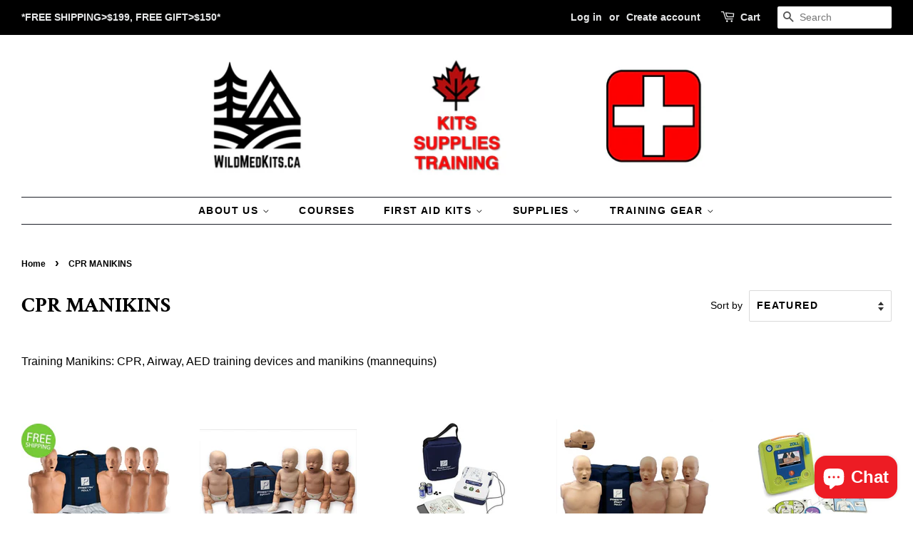

--- FILE ---
content_type: text/html; charset=utf-8
request_url: https://wildmedkits.ca/collections/training-manikins
body_size: 27444
content:
<!doctype html>
<html class="no-js">
<head>

  <!-- Basic page needs ================================================== -->
  <meta charset="utf-8">
  <meta http-equiv="X-UA-Compatible" content="IE=edge,chrome=1">

  
  <link rel="shortcut icon" href="//wildmedkits.ca/cdn/shop/files/WildMedKits_profile_32x32.png?v=1625753211" type="image/png" />
  

  <!-- Title and description ================================================== -->
  <title>
  CPR MANIKINS &ndash; wildmedkits
  </title>

  
  <meta name="description" content="Training Manikins: CPR, Airway, AED training devices and manikins (mannequins)">
  

  <!-- Social meta ================================================== -->
  <!-- /snippets/social-meta-tags.liquid -->




<meta property="og:site_name" content="wildmedkits">
<meta property="og:url" content="https://wildmedkits.ca/collections/training-manikins">
<meta property="og:title" content="CPR MANIKINS">
<meta property="og:type" content="product.group">
<meta property="og:description" content="Training Manikins: CPR, Airway, AED training devices and manikins (mannequins)">

<meta property="og:image" content="http://wildmedkits.ca/cdn/shop/collections/PP-AM-400M-MS-Adult-CPR-Manikins-with-Feedback-4-Pack_750x750_52ecfde9-1c73-467c-8ca1-1ab1ed9a805b_1200x1200.jpg?v=1569288030">
<meta property="og:image:secure_url" content="https://wildmedkits.ca/cdn/shop/collections/PP-AM-400M-MS-Adult-CPR-Manikins-with-Feedback-4-Pack_750x750_52ecfde9-1c73-467c-8ca1-1ab1ed9a805b_1200x1200.jpg?v=1569288030">


<meta name="twitter:card" content="summary_large_image">
<meta name="twitter:title" content="CPR MANIKINS">
<meta name="twitter:description" content="Training Manikins: CPR, Airway, AED training devices and manikins (mannequins)">


  <!-- Helpers ================================================== -->
  <link rel="canonical" href="https://wildmedkits.ca/collections/training-manikins">
  <meta name="viewport" content="width=device-width,initial-scale=1">
  <meta name="theme-color" content="#ed1c24">

  <!-- CSS ================================================== -->
  <link href="//wildmedkits.ca/cdn/shop/t/5/assets/timber.scss.css?v=74418825621854193911762015940" rel="stylesheet" type="text/css" media="all" />
  <link href="//wildmedkits.ca/cdn/shop/t/5/assets/theme.scss.css?v=9317063582829247871762015940" rel="stylesheet" type="text/css" media="all" />

  <script>
    window.theme = window.theme || {};

    var theme = {
      strings: {
        addToCart: "Add to Cart",
        soldOut: "Sold Out",
        unavailable: "Unavailable",
        zoomClose: "Close (Esc)",
        zoomPrev: "Previous (Left arrow key)",
        zoomNext: "Next (Right arrow key)",
        addressError: "Error looking up that address",
        addressNoResults: "No results for that address",
        addressQueryLimit: "You have exceeded the Google API usage limit. Consider upgrading to a \u003ca href=\"https:\/\/developers.google.com\/maps\/premium\/usage-limits\"\u003ePremium Plan\u003c\/a\u003e.",
        authError: "There was a problem authenticating your Google Maps API Key."
      },
      settings: {
        // Adding some settings to allow the editor to update correctly when they are changed
        enableWideLayout: true,
        typeAccentTransform: true,
        typeAccentSpacing: true,
        baseFontSize: '16px',
        headerBaseFontSize: '30px',
        accentFontSize: '14px'
      },
      variables: {
        mediaQueryMedium: 'screen and (max-width: 768px)',
        bpSmall: false
      },
      moneyFormat: "${{amount}}"
    }

    document.documentElement.className = document.documentElement.className.replace('no-js', 'supports-js');
  </script>

  <!-- Header hook for plugins ================================================== -->
  <script>window.performance && window.performance.mark && window.performance.mark('shopify.content_for_header.start');</script><meta name="facebook-domain-verification" content="8ufl4b956wkzjmnakidfi6557l703w">
<meta name="facebook-domain-verification" content="d0m4w0dn7qwbimsce8jlrnjsnwoih1">
<meta name="google-site-verification" content="i_hyt42Rsuzd0jod3Q-4BiCWX6wSJKqugttn7yw0mpA">
<meta id="shopify-digital-wallet" name="shopify-digital-wallet" content="/22747377/digital_wallets/dialog">
<meta name="shopify-checkout-api-token" content="0604d2642797b07e5dc1b7705a3ac867">
<meta id="in-context-paypal-metadata" data-shop-id="22747377" data-venmo-supported="false" data-environment="production" data-locale="en_US" data-paypal-v4="true" data-currency="CAD">
<link rel="alternate" type="application/atom+xml" title="Feed" href="/collections/training-manikins.atom" />
<link rel="alternate" type="application/json+oembed" href="https://wildmedkits.ca/collections/training-manikins.oembed">
<script async="async" src="/checkouts/internal/preloads.js?locale=en-CA"></script>
<link rel="preconnect" href="https://shop.app" crossorigin="anonymous">
<script async="async" src="https://shop.app/checkouts/internal/preloads.js?locale=en-CA&shop_id=22747377" crossorigin="anonymous"></script>
<script id="apple-pay-shop-capabilities" type="application/json">{"shopId":22747377,"countryCode":"CA","currencyCode":"CAD","merchantCapabilities":["supports3DS"],"merchantId":"gid:\/\/shopify\/Shop\/22747377","merchantName":"wildmedkits","requiredBillingContactFields":["postalAddress","email"],"requiredShippingContactFields":["postalAddress","email"],"shippingType":"shipping","supportedNetworks":["visa","masterCard","interac"],"total":{"type":"pending","label":"wildmedkits","amount":"1.00"},"shopifyPaymentsEnabled":true,"supportsSubscriptions":true}</script>
<script id="shopify-features" type="application/json">{"accessToken":"0604d2642797b07e5dc1b7705a3ac867","betas":["rich-media-storefront-analytics"],"domain":"wildmedkits.ca","predictiveSearch":true,"shopId":22747377,"locale":"en"}</script>
<script>var Shopify = Shopify || {};
Shopify.shop = "wildmedkits.myshopify.com";
Shopify.locale = "en";
Shopify.currency = {"active":"CAD","rate":"1.0"};
Shopify.country = "CA";
Shopify.theme = {"name":"Minimal","id":10859773975,"schema_name":"Minimal","schema_version":"9.0.3","theme_store_id":380,"role":"main"};
Shopify.theme.handle = "null";
Shopify.theme.style = {"id":null,"handle":null};
Shopify.cdnHost = "wildmedkits.ca/cdn";
Shopify.routes = Shopify.routes || {};
Shopify.routes.root = "/";</script>
<script type="module">!function(o){(o.Shopify=o.Shopify||{}).modules=!0}(window);</script>
<script>!function(o){function n(){var o=[];function n(){o.push(Array.prototype.slice.apply(arguments))}return n.q=o,n}var t=o.Shopify=o.Shopify||{};t.loadFeatures=n(),t.autoloadFeatures=n()}(window);</script>
<script>
  window.ShopifyPay = window.ShopifyPay || {};
  window.ShopifyPay.apiHost = "shop.app\/pay";
  window.ShopifyPay.redirectState = null;
</script>
<script id="shop-js-analytics" type="application/json">{"pageType":"collection"}</script>
<script defer="defer" async type="module" src="//wildmedkits.ca/cdn/shopifycloud/shop-js/modules/v2/client.init-shop-cart-sync_BT-GjEfc.en.esm.js"></script>
<script defer="defer" async type="module" src="//wildmedkits.ca/cdn/shopifycloud/shop-js/modules/v2/chunk.common_D58fp_Oc.esm.js"></script>
<script defer="defer" async type="module" src="//wildmedkits.ca/cdn/shopifycloud/shop-js/modules/v2/chunk.modal_xMitdFEc.esm.js"></script>
<script type="module">
  await import("//wildmedkits.ca/cdn/shopifycloud/shop-js/modules/v2/client.init-shop-cart-sync_BT-GjEfc.en.esm.js");
await import("//wildmedkits.ca/cdn/shopifycloud/shop-js/modules/v2/chunk.common_D58fp_Oc.esm.js");
await import("//wildmedkits.ca/cdn/shopifycloud/shop-js/modules/v2/chunk.modal_xMitdFEc.esm.js");

  window.Shopify.SignInWithShop?.initShopCartSync?.({"fedCMEnabled":true,"windoidEnabled":true});

</script>
<script>
  window.Shopify = window.Shopify || {};
  if (!window.Shopify.featureAssets) window.Shopify.featureAssets = {};
  window.Shopify.featureAssets['shop-js'] = {"shop-cart-sync":["modules/v2/client.shop-cart-sync_DZOKe7Ll.en.esm.js","modules/v2/chunk.common_D58fp_Oc.esm.js","modules/v2/chunk.modal_xMitdFEc.esm.js"],"init-fed-cm":["modules/v2/client.init-fed-cm_B6oLuCjv.en.esm.js","modules/v2/chunk.common_D58fp_Oc.esm.js","modules/v2/chunk.modal_xMitdFEc.esm.js"],"shop-cash-offers":["modules/v2/client.shop-cash-offers_D2sdYoxE.en.esm.js","modules/v2/chunk.common_D58fp_Oc.esm.js","modules/v2/chunk.modal_xMitdFEc.esm.js"],"shop-login-button":["modules/v2/client.shop-login-button_QeVjl5Y3.en.esm.js","modules/v2/chunk.common_D58fp_Oc.esm.js","modules/v2/chunk.modal_xMitdFEc.esm.js"],"pay-button":["modules/v2/client.pay-button_DXTOsIq6.en.esm.js","modules/v2/chunk.common_D58fp_Oc.esm.js","modules/v2/chunk.modal_xMitdFEc.esm.js"],"shop-button":["modules/v2/client.shop-button_DQZHx9pm.en.esm.js","modules/v2/chunk.common_D58fp_Oc.esm.js","modules/v2/chunk.modal_xMitdFEc.esm.js"],"avatar":["modules/v2/client.avatar_BTnouDA3.en.esm.js"],"init-windoid":["modules/v2/client.init-windoid_CR1B-cfM.en.esm.js","modules/v2/chunk.common_D58fp_Oc.esm.js","modules/v2/chunk.modal_xMitdFEc.esm.js"],"init-shop-for-new-customer-accounts":["modules/v2/client.init-shop-for-new-customer-accounts_C_vY_xzh.en.esm.js","modules/v2/client.shop-login-button_QeVjl5Y3.en.esm.js","modules/v2/chunk.common_D58fp_Oc.esm.js","modules/v2/chunk.modal_xMitdFEc.esm.js"],"init-shop-email-lookup-coordinator":["modules/v2/client.init-shop-email-lookup-coordinator_BI7n9ZSv.en.esm.js","modules/v2/chunk.common_D58fp_Oc.esm.js","modules/v2/chunk.modal_xMitdFEc.esm.js"],"init-shop-cart-sync":["modules/v2/client.init-shop-cart-sync_BT-GjEfc.en.esm.js","modules/v2/chunk.common_D58fp_Oc.esm.js","modules/v2/chunk.modal_xMitdFEc.esm.js"],"shop-toast-manager":["modules/v2/client.shop-toast-manager_DiYdP3xc.en.esm.js","modules/v2/chunk.common_D58fp_Oc.esm.js","modules/v2/chunk.modal_xMitdFEc.esm.js"],"init-customer-accounts":["modules/v2/client.init-customer-accounts_D9ZNqS-Q.en.esm.js","modules/v2/client.shop-login-button_QeVjl5Y3.en.esm.js","modules/v2/chunk.common_D58fp_Oc.esm.js","modules/v2/chunk.modal_xMitdFEc.esm.js"],"init-customer-accounts-sign-up":["modules/v2/client.init-customer-accounts-sign-up_iGw4briv.en.esm.js","modules/v2/client.shop-login-button_QeVjl5Y3.en.esm.js","modules/v2/chunk.common_D58fp_Oc.esm.js","modules/v2/chunk.modal_xMitdFEc.esm.js"],"shop-follow-button":["modules/v2/client.shop-follow-button_CqMgW2wH.en.esm.js","modules/v2/chunk.common_D58fp_Oc.esm.js","modules/v2/chunk.modal_xMitdFEc.esm.js"],"checkout-modal":["modules/v2/client.checkout-modal_xHeaAweL.en.esm.js","modules/v2/chunk.common_D58fp_Oc.esm.js","modules/v2/chunk.modal_xMitdFEc.esm.js"],"shop-login":["modules/v2/client.shop-login_D91U-Q7h.en.esm.js","modules/v2/chunk.common_D58fp_Oc.esm.js","modules/v2/chunk.modal_xMitdFEc.esm.js"],"lead-capture":["modules/v2/client.lead-capture_BJmE1dJe.en.esm.js","modules/v2/chunk.common_D58fp_Oc.esm.js","modules/v2/chunk.modal_xMitdFEc.esm.js"],"payment-terms":["modules/v2/client.payment-terms_Ci9AEqFq.en.esm.js","modules/v2/chunk.common_D58fp_Oc.esm.js","modules/v2/chunk.modal_xMitdFEc.esm.js"]};
</script>
<script id="__st">var __st={"a":22747377,"offset":-18000,"reqid":"e041f213-1ba9-4116-830b-96890de89dbc-1769280749","pageurl":"wildmedkits.ca\/collections\/training-manikins","u":"60e0b616e904","p":"collection","rtyp":"collection","rid":150767403031};</script>
<script>window.ShopifyPaypalV4VisibilityTracking = true;</script>
<script id="captcha-bootstrap">!function(){'use strict';const t='contact',e='account',n='new_comment',o=[[t,t],['blogs',n],['comments',n],[t,'customer']],c=[[e,'customer_login'],[e,'guest_login'],[e,'recover_customer_password'],[e,'create_customer']],r=t=>t.map((([t,e])=>`form[action*='/${t}']:not([data-nocaptcha='true']) input[name='form_type'][value='${e}']`)).join(','),a=t=>()=>t?[...document.querySelectorAll(t)].map((t=>t.form)):[];function s(){const t=[...o],e=r(t);return a(e)}const i='password',u='form_key',d=['recaptcha-v3-token','g-recaptcha-response','h-captcha-response',i],f=()=>{try{return window.sessionStorage}catch{return}},m='__shopify_v',_=t=>t.elements[u];function p(t,e,n=!1){try{const o=window.sessionStorage,c=JSON.parse(o.getItem(e)),{data:r}=function(t){const{data:e,action:n}=t;return t[m]||n?{data:e,action:n}:{data:t,action:n}}(c);for(const[e,n]of Object.entries(r))t.elements[e]&&(t.elements[e].value=n);n&&o.removeItem(e)}catch(o){console.error('form repopulation failed',{error:o})}}const l='form_type',E='cptcha';function T(t){t.dataset[E]=!0}const w=window,h=w.document,L='Shopify',v='ce_forms',y='captcha';let A=!1;((t,e)=>{const n=(g='f06e6c50-85a8-45c8-87d0-21a2b65856fe',I='https://cdn.shopify.com/shopifycloud/storefront-forms-hcaptcha/ce_storefront_forms_captcha_hcaptcha.v1.5.2.iife.js',D={infoText:'Protected by hCaptcha',privacyText:'Privacy',termsText:'Terms'},(t,e,n)=>{const o=w[L][v],c=o.bindForm;if(c)return c(t,g,e,D).then(n);var r;o.q.push([[t,g,e,D],n]),r=I,A||(h.body.append(Object.assign(h.createElement('script'),{id:'captcha-provider',async:!0,src:r})),A=!0)});var g,I,D;w[L]=w[L]||{},w[L][v]=w[L][v]||{},w[L][v].q=[],w[L][y]=w[L][y]||{},w[L][y].protect=function(t,e){n(t,void 0,e),T(t)},Object.freeze(w[L][y]),function(t,e,n,w,h,L){const[v,y,A,g]=function(t,e,n){const i=e?o:[],u=t?c:[],d=[...i,...u],f=r(d),m=r(i),_=r(d.filter((([t,e])=>n.includes(e))));return[a(f),a(m),a(_),s()]}(w,h,L),I=t=>{const e=t.target;return e instanceof HTMLFormElement?e:e&&e.form},D=t=>v().includes(t);t.addEventListener('submit',(t=>{const e=I(t);if(!e)return;const n=D(e)&&!e.dataset.hcaptchaBound&&!e.dataset.recaptchaBound,o=_(e),c=g().includes(e)&&(!o||!o.value);(n||c)&&t.preventDefault(),c&&!n&&(function(t){try{if(!f())return;!function(t){const e=f();if(!e)return;const n=_(t);if(!n)return;const o=n.value;o&&e.removeItem(o)}(t);const e=Array.from(Array(32),(()=>Math.random().toString(36)[2])).join('');!function(t,e){_(t)||t.append(Object.assign(document.createElement('input'),{type:'hidden',name:u})),t.elements[u].value=e}(t,e),function(t,e){const n=f();if(!n)return;const o=[...t.querySelectorAll(`input[type='${i}']`)].map((({name:t})=>t)),c=[...d,...o],r={};for(const[a,s]of new FormData(t).entries())c.includes(a)||(r[a]=s);n.setItem(e,JSON.stringify({[m]:1,action:t.action,data:r}))}(t,e)}catch(e){console.error('failed to persist form',e)}}(e),e.submit())}));const S=(t,e)=>{t&&!t.dataset[E]&&(n(t,e.some((e=>e===t))),T(t))};for(const o of['focusin','change'])t.addEventListener(o,(t=>{const e=I(t);D(e)&&S(e,y())}));const B=e.get('form_key'),M=e.get(l),P=B&&M;t.addEventListener('DOMContentLoaded',(()=>{const t=y();if(P)for(const e of t)e.elements[l].value===M&&p(e,B);[...new Set([...A(),...v().filter((t=>'true'===t.dataset.shopifyCaptcha))])].forEach((e=>S(e,t)))}))}(h,new URLSearchParams(w.location.search),n,t,e,['guest_login'])})(!0,!0)}();</script>
<script integrity="sha256-4kQ18oKyAcykRKYeNunJcIwy7WH5gtpwJnB7kiuLZ1E=" data-source-attribution="shopify.loadfeatures" defer="defer" src="//wildmedkits.ca/cdn/shopifycloud/storefront/assets/storefront/load_feature-a0a9edcb.js" crossorigin="anonymous"></script>
<script crossorigin="anonymous" defer="defer" src="//wildmedkits.ca/cdn/shopifycloud/storefront/assets/shopify_pay/storefront-65b4c6d7.js?v=20250812"></script>
<script data-source-attribution="shopify.dynamic_checkout.dynamic.init">var Shopify=Shopify||{};Shopify.PaymentButton=Shopify.PaymentButton||{isStorefrontPortableWallets:!0,init:function(){window.Shopify.PaymentButton.init=function(){};var t=document.createElement("script");t.src="https://wildmedkits.ca/cdn/shopifycloud/portable-wallets/latest/portable-wallets.en.js",t.type="module",document.head.appendChild(t)}};
</script>
<script data-source-attribution="shopify.dynamic_checkout.buyer_consent">
  function portableWalletsHideBuyerConsent(e){var t=document.getElementById("shopify-buyer-consent"),n=document.getElementById("shopify-subscription-policy-button");t&&n&&(t.classList.add("hidden"),t.setAttribute("aria-hidden","true"),n.removeEventListener("click",e))}function portableWalletsShowBuyerConsent(e){var t=document.getElementById("shopify-buyer-consent"),n=document.getElementById("shopify-subscription-policy-button");t&&n&&(t.classList.remove("hidden"),t.removeAttribute("aria-hidden"),n.addEventListener("click",e))}window.Shopify?.PaymentButton&&(window.Shopify.PaymentButton.hideBuyerConsent=portableWalletsHideBuyerConsent,window.Shopify.PaymentButton.showBuyerConsent=portableWalletsShowBuyerConsent);
</script>
<script data-source-attribution="shopify.dynamic_checkout.cart.bootstrap">document.addEventListener("DOMContentLoaded",(function(){function t(){return document.querySelector("shopify-accelerated-checkout-cart, shopify-accelerated-checkout")}if(t())Shopify.PaymentButton.init();else{new MutationObserver((function(e,n){t()&&(Shopify.PaymentButton.init(),n.disconnect())})).observe(document.body,{childList:!0,subtree:!0})}}));
</script>
<link id="shopify-accelerated-checkout-styles" rel="stylesheet" media="screen" href="https://wildmedkits.ca/cdn/shopifycloud/portable-wallets/latest/accelerated-checkout-backwards-compat.css" crossorigin="anonymous">
<style id="shopify-accelerated-checkout-cart">
        #shopify-buyer-consent {
  margin-top: 1em;
  display: inline-block;
  width: 100%;
}

#shopify-buyer-consent.hidden {
  display: none;
}

#shopify-subscription-policy-button {
  background: none;
  border: none;
  padding: 0;
  text-decoration: underline;
  font-size: inherit;
  cursor: pointer;
}

#shopify-subscription-policy-button::before {
  box-shadow: none;
}

      </style>

<script>window.performance && window.performance.mark && window.performance.mark('shopify.content_for_header.end');</script>

  <script src="//wildmedkits.ca/cdn/shop/t/5/assets/jquery-2.2.3.min.js?v=58211863146907186831543791678" type="text/javascript"></script>

  <script src="//wildmedkits.ca/cdn/shop/t/5/assets/lazysizes.min.js?v=177476512571513845041543791679" async="async"></script>

  
  

<script src="https://cdn.shopify.com/extensions/e8878072-2f6b-4e89-8082-94b04320908d/inbox-1254/assets/inbox-chat-loader.js" type="text/javascript" defer="defer"></script>
<link href="https://monorail-edge.shopifysvc.com" rel="dns-prefetch">
<script>(function(){if ("sendBeacon" in navigator && "performance" in window) {try {var session_token_from_headers = performance.getEntriesByType('navigation')[0].serverTiming.find(x => x.name == '_s').description;} catch {var session_token_from_headers = undefined;}var session_cookie_matches = document.cookie.match(/_shopify_s=([^;]*)/);var session_token_from_cookie = session_cookie_matches && session_cookie_matches.length === 2 ? session_cookie_matches[1] : "";var session_token = session_token_from_headers || session_token_from_cookie || "";function handle_abandonment_event(e) {var entries = performance.getEntries().filter(function(entry) {return /monorail-edge.shopifysvc.com/.test(entry.name);});if (!window.abandonment_tracked && entries.length === 0) {window.abandonment_tracked = true;var currentMs = Date.now();var navigation_start = performance.timing.navigationStart;var payload = {shop_id: 22747377,url: window.location.href,navigation_start,duration: currentMs - navigation_start,session_token,page_type: "collection"};window.navigator.sendBeacon("https://monorail-edge.shopifysvc.com/v1/produce", JSON.stringify({schema_id: "online_store_buyer_site_abandonment/1.1",payload: payload,metadata: {event_created_at_ms: currentMs,event_sent_at_ms: currentMs}}));}}window.addEventListener('pagehide', handle_abandonment_event);}}());</script>
<script id="web-pixels-manager-setup">(function e(e,d,r,n,o){if(void 0===o&&(o={}),!Boolean(null===(a=null===(i=window.Shopify)||void 0===i?void 0:i.analytics)||void 0===a?void 0:a.replayQueue)){var i,a;window.Shopify=window.Shopify||{};var t=window.Shopify;t.analytics=t.analytics||{};var s=t.analytics;s.replayQueue=[],s.publish=function(e,d,r){return s.replayQueue.push([e,d,r]),!0};try{self.performance.mark("wpm:start")}catch(e){}var l=function(){var e={modern:/Edge?\/(1{2}[4-9]|1[2-9]\d|[2-9]\d{2}|\d{4,})\.\d+(\.\d+|)|Firefox\/(1{2}[4-9]|1[2-9]\d|[2-9]\d{2}|\d{4,})\.\d+(\.\d+|)|Chrom(ium|e)\/(9{2}|\d{3,})\.\d+(\.\d+|)|(Maci|X1{2}).+ Version\/(15\.\d+|(1[6-9]|[2-9]\d|\d{3,})\.\d+)([,.]\d+|)( \(\w+\)|)( Mobile\/\w+|) Safari\/|Chrome.+OPR\/(9{2}|\d{3,})\.\d+\.\d+|(CPU[ +]OS|iPhone[ +]OS|CPU[ +]iPhone|CPU IPhone OS|CPU iPad OS)[ +]+(15[._]\d+|(1[6-9]|[2-9]\d|\d{3,})[._]\d+)([._]\d+|)|Android:?[ /-](13[3-9]|1[4-9]\d|[2-9]\d{2}|\d{4,})(\.\d+|)(\.\d+|)|Android.+Firefox\/(13[5-9]|1[4-9]\d|[2-9]\d{2}|\d{4,})\.\d+(\.\d+|)|Android.+Chrom(ium|e)\/(13[3-9]|1[4-9]\d|[2-9]\d{2}|\d{4,})\.\d+(\.\d+|)|SamsungBrowser\/([2-9]\d|\d{3,})\.\d+/,legacy:/Edge?\/(1[6-9]|[2-9]\d|\d{3,})\.\d+(\.\d+|)|Firefox\/(5[4-9]|[6-9]\d|\d{3,})\.\d+(\.\d+|)|Chrom(ium|e)\/(5[1-9]|[6-9]\d|\d{3,})\.\d+(\.\d+|)([\d.]+$|.*Safari\/(?![\d.]+ Edge\/[\d.]+$))|(Maci|X1{2}).+ Version\/(10\.\d+|(1[1-9]|[2-9]\d|\d{3,})\.\d+)([,.]\d+|)( \(\w+\)|)( Mobile\/\w+|) Safari\/|Chrome.+OPR\/(3[89]|[4-9]\d|\d{3,})\.\d+\.\d+|(CPU[ +]OS|iPhone[ +]OS|CPU[ +]iPhone|CPU IPhone OS|CPU iPad OS)[ +]+(10[._]\d+|(1[1-9]|[2-9]\d|\d{3,})[._]\d+)([._]\d+|)|Android:?[ /-](13[3-9]|1[4-9]\d|[2-9]\d{2}|\d{4,})(\.\d+|)(\.\d+|)|Mobile Safari.+OPR\/([89]\d|\d{3,})\.\d+\.\d+|Android.+Firefox\/(13[5-9]|1[4-9]\d|[2-9]\d{2}|\d{4,})\.\d+(\.\d+|)|Android.+Chrom(ium|e)\/(13[3-9]|1[4-9]\d|[2-9]\d{2}|\d{4,})\.\d+(\.\d+|)|Android.+(UC? ?Browser|UCWEB|U3)[ /]?(15\.([5-9]|\d{2,})|(1[6-9]|[2-9]\d|\d{3,})\.\d+)\.\d+|SamsungBrowser\/(5\.\d+|([6-9]|\d{2,})\.\d+)|Android.+MQ{2}Browser\/(14(\.(9|\d{2,})|)|(1[5-9]|[2-9]\d|\d{3,})(\.\d+|))(\.\d+|)|K[Aa][Ii]OS\/(3\.\d+|([4-9]|\d{2,})\.\d+)(\.\d+|)/},d=e.modern,r=e.legacy,n=navigator.userAgent;return n.match(d)?"modern":n.match(r)?"legacy":"unknown"}(),u="modern"===l?"modern":"legacy",c=(null!=n?n:{modern:"",legacy:""})[u],f=function(e){return[e.baseUrl,"/wpm","/b",e.hashVersion,"modern"===e.buildTarget?"m":"l",".js"].join("")}({baseUrl:d,hashVersion:r,buildTarget:u}),m=function(e){var d=e.version,r=e.bundleTarget,n=e.surface,o=e.pageUrl,i=e.monorailEndpoint;return{emit:function(e){var a=e.status,t=e.errorMsg,s=(new Date).getTime(),l=JSON.stringify({metadata:{event_sent_at_ms:s},events:[{schema_id:"web_pixels_manager_load/3.1",payload:{version:d,bundle_target:r,page_url:o,status:a,surface:n,error_msg:t},metadata:{event_created_at_ms:s}}]});if(!i)return console&&console.warn&&console.warn("[Web Pixels Manager] No Monorail endpoint provided, skipping logging."),!1;try{return self.navigator.sendBeacon.bind(self.navigator)(i,l)}catch(e){}var u=new XMLHttpRequest;try{return u.open("POST",i,!0),u.setRequestHeader("Content-Type","text/plain"),u.send(l),!0}catch(e){return console&&console.warn&&console.warn("[Web Pixels Manager] Got an unhandled error while logging to Monorail."),!1}}}}({version:r,bundleTarget:l,surface:e.surface,pageUrl:self.location.href,monorailEndpoint:e.monorailEndpoint});try{o.browserTarget=l,function(e){var d=e.src,r=e.async,n=void 0===r||r,o=e.onload,i=e.onerror,a=e.sri,t=e.scriptDataAttributes,s=void 0===t?{}:t,l=document.createElement("script"),u=document.querySelector("head"),c=document.querySelector("body");if(l.async=n,l.src=d,a&&(l.integrity=a,l.crossOrigin="anonymous"),s)for(var f in s)if(Object.prototype.hasOwnProperty.call(s,f))try{l.dataset[f]=s[f]}catch(e){}if(o&&l.addEventListener("load",o),i&&l.addEventListener("error",i),u)u.appendChild(l);else{if(!c)throw new Error("Did not find a head or body element to append the script");c.appendChild(l)}}({src:f,async:!0,onload:function(){if(!function(){var e,d;return Boolean(null===(d=null===(e=window.Shopify)||void 0===e?void 0:e.analytics)||void 0===d?void 0:d.initialized)}()){var d=window.webPixelsManager.init(e)||void 0;if(d){var r=window.Shopify.analytics;r.replayQueue.forEach((function(e){var r=e[0],n=e[1],o=e[2];d.publishCustomEvent(r,n,o)})),r.replayQueue=[],r.publish=d.publishCustomEvent,r.visitor=d.visitor,r.initialized=!0}}},onerror:function(){return m.emit({status:"failed",errorMsg:"".concat(f," has failed to load")})},sri:function(e){var d=/^sha384-[A-Za-z0-9+/=]+$/;return"string"==typeof e&&d.test(e)}(c)?c:"",scriptDataAttributes:o}),m.emit({status:"loading"})}catch(e){m.emit({status:"failed",errorMsg:(null==e?void 0:e.message)||"Unknown error"})}}})({shopId: 22747377,storefrontBaseUrl: "https://wildmedkits.ca",extensionsBaseUrl: "https://extensions.shopifycdn.com/cdn/shopifycloud/web-pixels-manager",monorailEndpoint: "https://monorail-edge.shopifysvc.com/unstable/produce_batch",surface: "storefront-renderer",enabledBetaFlags: ["2dca8a86"],webPixelsConfigList: [{"id":"1243447535","configuration":"{\"accountID\":\"wildmedkits\"}","eventPayloadVersion":"v1","runtimeContext":"STRICT","scriptVersion":"5503eca56790d6863e31590c8c364ee3","type":"APP","apiClientId":12388204545,"privacyPurposes":["ANALYTICS","MARKETING","SALE_OF_DATA"],"dataSharingAdjustments":{"protectedCustomerApprovalScopes":["read_customer_email","read_customer_name","read_customer_personal_data","read_customer_phone"]}},{"id":"723484911","configuration":"{\"config\":\"{\\\"google_tag_ids\\\":[\\\"GT-WBT2XV6J\\\"],\\\"target_country\\\":\\\"CA\\\",\\\"gtag_events\\\":[{\\\"type\\\":\\\"view_item\\\",\\\"action_label\\\":\\\"MC-T7Y16ZJFP6\\\"},{\\\"type\\\":\\\"purchase\\\",\\\"action_label\\\":\\\"MC-T7Y16ZJFP6\\\"},{\\\"type\\\":\\\"page_view\\\",\\\"action_label\\\":\\\"MC-T7Y16ZJFP6\\\"}],\\\"enable_monitoring_mode\\\":false}\"}","eventPayloadVersion":"v1","runtimeContext":"OPEN","scriptVersion":"b2a88bafab3e21179ed38636efcd8a93","type":"APP","apiClientId":1780363,"privacyPurposes":[],"dataSharingAdjustments":{"protectedCustomerApprovalScopes":["read_customer_address","read_customer_email","read_customer_name","read_customer_personal_data","read_customer_phone"]}},{"id":"237961455","configuration":"{\"pixel_id\":\"851970005724797\",\"pixel_type\":\"facebook_pixel\",\"metaapp_system_user_token\":\"-\"}","eventPayloadVersion":"v1","runtimeContext":"OPEN","scriptVersion":"ca16bc87fe92b6042fbaa3acc2fbdaa6","type":"APP","apiClientId":2329312,"privacyPurposes":["ANALYTICS","MARKETING","SALE_OF_DATA"],"dataSharingAdjustments":{"protectedCustomerApprovalScopes":["read_customer_address","read_customer_email","read_customer_name","read_customer_personal_data","read_customer_phone"]}},{"id":"shopify-app-pixel","configuration":"{}","eventPayloadVersion":"v1","runtimeContext":"STRICT","scriptVersion":"0450","apiClientId":"shopify-pixel","type":"APP","privacyPurposes":["ANALYTICS","MARKETING"]},{"id":"shopify-custom-pixel","eventPayloadVersion":"v1","runtimeContext":"LAX","scriptVersion":"0450","apiClientId":"shopify-pixel","type":"CUSTOM","privacyPurposes":["ANALYTICS","MARKETING"]}],isMerchantRequest: false,initData: {"shop":{"name":"wildmedkits","paymentSettings":{"currencyCode":"CAD"},"myshopifyDomain":"wildmedkits.myshopify.com","countryCode":"CA","storefrontUrl":"https:\/\/wildmedkits.ca"},"customer":null,"cart":null,"checkout":null,"productVariants":[],"purchasingCompany":null},},"https://wildmedkits.ca/cdn","fcfee988w5aeb613cpc8e4bc33m6693e112",{"modern":"","legacy":""},{"shopId":"22747377","storefrontBaseUrl":"https:\/\/wildmedkits.ca","extensionBaseUrl":"https:\/\/extensions.shopifycdn.com\/cdn\/shopifycloud\/web-pixels-manager","surface":"storefront-renderer","enabledBetaFlags":"[\"2dca8a86\"]","isMerchantRequest":"false","hashVersion":"fcfee988w5aeb613cpc8e4bc33m6693e112","publish":"custom","events":"[[\"page_viewed\",{}],[\"collection_viewed\",{\"collection\":{\"id\":\"150767403031\",\"title\":\"CPR MANIKINS\",\"productVariants\":[{\"price\":{\"amount\":1495.95,\"currencyCode\":\"CAD\"},\"product\":{\"title\":\"Prestan Professional Adult \\\"Series 2000\\\" Manikin 4-Pack\",\"vendor\":\"Prestan\",\"id\":\"3962829373463\",\"untranslatedTitle\":\"Prestan Professional Adult \\\"Series 2000\\\" Manikin 4-Pack\",\"url\":\"\/products\/prestan-professional-adult-cpr-aed-training-manikins-4-pack\",\"type\":\"Training\"},\"id\":\"29504222658583\",\"image\":{\"src\":\"\/\/wildmedkits.ca\/cdn\/shop\/products\/PrestanProfessionalAdultSeries2000Manikin1.jpg?v=1637200229\"},\"sku\":\"\",\"title\":\"Default Title\",\"untranslatedTitle\":\"Default Title\"},{\"price\":{\"amount\":999.95,\"currencyCode\":\"CAD\"},\"product\":{\"title\":\"Prestan Professional Infant CPR-AED Training Manikin\",\"vendor\":\"Prestan\",\"id\":\"3962832584727\",\"untranslatedTitle\":\"Prestan Professional Infant CPR-AED Training Manikin\",\"url\":\"\/products\/prestan-professional-infant-cpr-aed-training-manikins-4-pack\",\"type\":\"Training\"},\"id\":\"40128296648866\",\"image\":{\"src\":\"\/\/wildmedkits.ca\/cdn\/shop\/files\/PP-IM-400M-MSDS_NEW_lrg.jpg?v=1741357308\"},\"sku\":\"\",\"title\":\"4 pack\",\"untranslatedTitle\":\"4 pack\"},{\"price\":{\"amount\":249.95,\"currencyCode\":\"CAD\"},\"product\":{\"title\":\"Prestan AED UltraTrainer\",\"vendor\":\"Prestan\",\"id\":\"3962826981399\",\"untranslatedTitle\":\"Prestan AED UltraTrainer\",\"url\":\"\/products\/prestan-aed-ultratrainer-4-pack\",\"type\":\"Training\"},\"id\":\"42780112093423\",\"image\":{\"src\":\"\/\/wildmedkits.ca\/cdn\/shop\/products\/pp-aedut-101--aed-ultratrainer_small_2_1.jpg?v=1651084673\"},\"sku\":\"\",\"title\":\"Individual AED Trainer with Case\",\"untranslatedTitle\":\"Individual AED Trainer with Case\"},{\"price\":{\"amount\":1295.95,\"currencyCode\":\"CAD\"},\"product\":{\"title\":\"Prestan Professional *NEW* PRO+ Adult Manikin 4 pack\",\"vendor\":\"Prestan\",\"id\":\"8902837141743\",\"untranslatedTitle\":\"Prestan Professional *NEW* PRO+ Adult Manikin 4 pack\",\"url\":\"\/products\/prestan-professional-new-pro-adult-manikin\",\"type\":\"Training\"},\"id\":\"46286518255855\",\"image\":{\"src\":\"\/\/wildmedkits.ca\/cdn\/shop\/files\/REVISED_PP-AMP-400M-MSDS-2_lrg.jpg?v=1740677008\"},\"sku\":null,\"title\":\"Default Title\",\"untranslatedTitle\":\"Default Title\"},{\"price\":{\"amount\":999.95,\"currencyCode\":\"CAD\"},\"product\":{\"title\":\"Zoll AED 3: Trainer Unit\",\"vendor\":\"Zoll\",\"id\":\"9032164475119\",\"untranslatedTitle\":\"Zoll AED 3: Trainer Unit\",\"url\":\"\/products\/zoll-aed-3-trainer-unit\",\"type\":\"AED\"},\"id\":\"46734207451375\",\"image\":{\"src\":\"\/\/wildmedkits.ca\/cdn\/shop\/files\/ZollAED3Trainer2.webp?v=1754613898\"},\"sku\":null,\"title\":\"Default Title\",\"untranslatedTitle\":\"Default Title\"}]}}]]"});</script><script>
  window.ShopifyAnalytics = window.ShopifyAnalytics || {};
  window.ShopifyAnalytics.meta = window.ShopifyAnalytics.meta || {};
  window.ShopifyAnalytics.meta.currency = 'CAD';
  var meta = {"products":[{"id":3962829373463,"gid":"gid:\/\/shopify\/Product\/3962829373463","vendor":"Prestan","type":"Training","handle":"prestan-professional-adult-cpr-aed-training-manikins-4-pack","variants":[{"id":29504222658583,"price":149595,"name":"Prestan Professional Adult \"Series 2000\" Manikin 4-Pack","public_title":null,"sku":""}],"remote":false},{"id":3962832584727,"gid":"gid:\/\/shopify\/Product\/3962832584727","vendor":"Prestan","type":"Training","handle":"prestan-professional-infant-cpr-aed-training-manikins-4-pack","variants":[{"id":40128296648866,"price":99995,"name":"Prestan Professional Infant CPR-AED Training Manikin - 4 pack","public_title":"4 pack","sku":""},{"id":40128296681634,"price":34995,"name":"Prestan Professional Infant CPR-AED Training Manikin - Single Infant Manikin","public_title":"Single Infant Manikin","sku":""}],"remote":false},{"id":3962826981399,"gid":"gid:\/\/shopify\/Product\/3962826981399","vendor":"Prestan","type":"Training","handle":"prestan-aed-ultratrainer-4-pack","variants":[{"id":42780112093423,"price":24995,"name":"Prestan AED UltraTrainer - Individual AED Trainer with Case","public_title":"Individual AED Trainer with Case","sku":""},{"id":42780112126191,"price":79995,"name":"Prestan AED UltraTrainer - 4 Pack AED Trainers with case","public_title":"4 Pack AED Trainers with case","sku":""}],"remote":false},{"id":8902837141743,"gid":"gid:\/\/shopify\/Product\/8902837141743","vendor":"Prestan","type":"Training","handle":"prestan-professional-new-pro-adult-manikin","variants":[{"id":46286518255855,"price":129595,"name":"Prestan Professional *NEW* PRO+ Adult Manikin 4 pack","public_title":null,"sku":null}],"remote":false},{"id":9032164475119,"gid":"gid:\/\/shopify\/Product\/9032164475119","vendor":"Zoll","type":"AED","handle":"zoll-aed-3-trainer-unit","variants":[{"id":46734207451375,"price":99995,"name":"Zoll AED 3: Trainer Unit","public_title":null,"sku":null}],"remote":false}],"page":{"pageType":"collection","resourceType":"collection","resourceId":150767403031,"requestId":"e041f213-1ba9-4116-830b-96890de89dbc-1769280749"}};
  for (var attr in meta) {
    window.ShopifyAnalytics.meta[attr] = meta[attr];
  }
</script>
<script class="analytics">
  (function () {
    var customDocumentWrite = function(content) {
      var jquery = null;

      if (window.jQuery) {
        jquery = window.jQuery;
      } else if (window.Checkout && window.Checkout.$) {
        jquery = window.Checkout.$;
      }

      if (jquery) {
        jquery('body').append(content);
      }
    };

    var hasLoggedConversion = function(token) {
      if (token) {
        return document.cookie.indexOf('loggedConversion=' + token) !== -1;
      }
      return false;
    }

    var setCookieIfConversion = function(token) {
      if (token) {
        var twoMonthsFromNow = new Date(Date.now());
        twoMonthsFromNow.setMonth(twoMonthsFromNow.getMonth() + 2);

        document.cookie = 'loggedConversion=' + token + '; expires=' + twoMonthsFromNow;
      }
    }

    var trekkie = window.ShopifyAnalytics.lib = window.trekkie = window.trekkie || [];
    if (trekkie.integrations) {
      return;
    }
    trekkie.methods = [
      'identify',
      'page',
      'ready',
      'track',
      'trackForm',
      'trackLink'
    ];
    trekkie.factory = function(method) {
      return function() {
        var args = Array.prototype.slice.call(arguments);
        args.unshift(method);
        trekkie.push(args);
        return trekkie;
      };
    };
    for (var i = 0; i < trekkie.methods.length; i++) {
      var key = trekkie.methods[i];
      trekkie[key] = trekkie.factory(key);
    }
    trekkie.load = function(config) {
      trekkie.config = config || {};
      trekkie.config.initialDocumentCookie = document.cookie;
      var first = document.getElementsByTagName('script')[0];
      var script = document.createElement('script');
      script.type = 'text/javascript';
      script.onerror = function(e) {
        var scriptFallback = document.createElement('script');
        scriptFallback.type = 'text/javascript';
        scriptFallback.onerror = function(error) {
                var Monorail = {
      produce: function produce(monorailDomain, schemaId, payload) {
        var currentMs = new Date().getTime();
        var event = {
          schema_id: schemaId,
          payload: payload,
          metadata: {
            event_created_at_ms: currentMs,
            event_sent_at_ms: currentMs
          }
        };
        return Monorail.sendRequest("https://" + monorailDomain + "/v1/produce", JSON.stringify(event));
      },
      sendRequest: function sendRequest(endpointUrl, payload) {
        // Try the sendBeacon API
        if (window && window.navigator && typeof window.navigator.sendBeacon === 'function' && typeof window.Blob === 'function' && !Monorail.isIos12()) {
          var blobData = new window.Blob([payload], {
            type: 'text/plain'
          });

          if (window.navigator.sendBeacon(endpointUrl, blobData)) {
            return true;
          } // sendBeacon was not successful

        } // XHR beacon

        var xhr = new XMLHttpRequest();

        try {
          xhr.open('POST', endpointUrl);
          xhr.setRequestHeader('Content-Type', 'text/plain');
          xhr.send(payload);
        } catch (e) {
          console.log(e);
        }

        return false;
      },
      isIos12: function isIos12() {
        return window.navigator.userAgent.lastIndexOf('iPhone; CPU iPhone OS 12_') !== -1 || window.navigator.userAgent.lastIndexOf('iPad; CPU OS 12_') !== -1;
      }
    };
    Monorail.produce('monorail-edge.shopifysvc.com',
      'trekkie_storefront_load_errors/1.1',
      {shop_id: 22747377,
      theme_id: 10859773975,
      app_name: "storefront",
      context_url: window.location.href,
      source_url: "//wildmedkits.ca/cdn/s/trekkie.storefront.8d95595f799fbf7e1d32231b9a28fd43b70c67d3.min.js"});

        };
        scriptFallback.async = true;
        scriptFallback.src = '//wildmedkits.ca/cdn/s/trekkie.storefront.8d95595f799fbf7e1d32231b9a28fd43b70c67d3.min.js';
        first.parentNode.insertBefore(scriptFallback, first);
      };
      script.async = true;
      script.src = '//wildmedkits.ca/cdn/s/trekkie.storefront.8d95595f799fbf7e1d32231b9a28fd43b70c67d3.min.js';
      first.parentNode.insertBefore(script, first);
    };
    trekkie.load(
      {"Trekkie":{"appName":"storefront","development":false,"defaultAttributes":{"shopId":22747377,"isMerchantRequest":null,"themeId":10859773975,"themeCityHash":"5719047983667457398","contentLanguage":"en","currency":"CAD","eventMetadataId":"fc9af578-ae1f-41e5-a36c-21649e2ac872"},"isServerSideCookieWritingEnabled":true,"monorailRegion":"shop_domain","enabledBetaFlags":["65f19447"]},"Session Attribution":{},"S2S":{"facebookCapiEnabled":true,"source":"trekkie-storefront-renderer","apiClientId":580111}}
    );

    var loaded = false;
    trekkie.ready(function() {
      if (loaded) return;
      loaded = true;

      window.ShopifyAnalytics.lib = window.trekkie;

      var originalDocumentWrite = document.write;
      document.write = customDocumentWrite;
      try { window.ShopifyAnalytics.merchantGoogleAnalytics.call(this); } catch(error) {};
      document.write = originalDocumentWrite;

      window.ShopifyAnalytics.lib.page(null,{"pageType":"collection","resourceType":"collection","resourceId":150767403031,"requestId":"e041f213-1ba9-4116-830b-96890de89dbc-1769280749","shopifyEmitted":true});

      var match = window.location.pathname.match(/checkouts\/(.+)\/(thank_you|post_purchase)/)
      var token = match? match[1]: undefined;
      if (!hasLoggedConversion(token)) {
        setCookieIfConversion(token);
        window.ShopifyAnalytics.lib.track("Viewed Product Category",{"currency":"CAD","category":"Collection: training-manikins","collectionName":"training-manikins","collectionId":150767403031,"nonInteraction":true},undefined,undefined,{"shopifyEmitted":true});
      }
    });


        var eventsListenerScript = document.createElement('script');
        eventsListenerScript.async = true;
        eventsListenerScript.src = "//wildmedkits.ca/cdn/shopifycloud/storefront/assets/shop_events_listener-3da45d37.js";
        document.getElementsByTagName('head')[0].appendChild(eventsListenerScript);

})();</script>
<script
  defer
  src="https://wildmedkits.ca/cdn/shopifycloud/perf-kit/shopify-perf-kit-3.0.4.min.js"
  data-application="storefront-renderer"
  data-shop-id="22747377"
  data-render-region="gcp-us-central1"
  data-page-type="collection"
  data-theme-instance-id="10859773975"
  data-theme-name="Minimal"
  data-theme-version="9.0.3"
  data-monorail-region="shop_domain"
  data-resource-timing-sampling-rate="10"
  data-shs="true"
  data-shs-beacon="true"
  data-shs-export-with-fetch="true"
  data-shs-logs-sample-rate="1"
  data-shs-beacon-endpoint="https://wildmedkits.ca/api/collect"
></script>
</head>

<body id="cpr-manikins" class="template-collection" >

  <div id="shopify-section-header" class="shopify-section"><style>
  .logo__image-wrapper {
    max-width: 695px;
  }
  /*================= If logo is above navigation ================== */
  
    .site-nav {
      
        border-top: 1px solid #1d2028;
        border-bottom: 1px solid #1d2028;
      
      margin-top: 30px;
    }

    
      .logo__image-wrapper {
        margin: 0 auto;
      }
    
  

  /*============ If logo is on the same line as navigation ============ */
  


  
</style>

<div data-section-id="header" data-section-type="header-section">
  <div class="header-bar">
    <div class="wrapper medium-down--hide">
      <div class="post-large--display-table">

        
          <div class="header-bar__left post-large--display-table-cell">

            

            

            
              <div class="header-bar__module header-bar__message">
                
                  <a href="/collections/gift-with-purchase-150">
                
                  *FREE SHIPPING&gt;$199, FREE GIFT&gt;$150*
                
                  </a>
                
              </div>
            

          </div>
        

        <div class="header-bar__right post-large--display-table-cell">

          
            <ul class="header-bar__module header-bar__module--list">
              
                <li>
                  <a href="/account/login" id="customer_login_link">Log in</a>
                </li>
                <li>or</li>
                <li>
                  <a href="/account/register" id="customer_register_link">Create account</a>
                </li>
              
            </ul>
          

          <div class="header-bar__module">
            <span class="header-bar__sep" aria-hidden="true"></span>
            <a href="/cart" class="cart-page-link">
              <span class="icon icon-cart header-bar__cart-icon" aria-hidden="true"></span>
            </a>
          </div>

          <div class="header-bar__module">
            <a href="/cart" class="cart-page-link">
              Cart
              <span class="cart-count header-bar__cart-count hidden-count">0</span>
            </a>
          </div>

          
            
              <div class="header-bar__module header-bar__search">
                


  <form action="/search" method="get" class="header-bar__search-form clearfix" role="search">
    
    <button type="submit" class="btn btn--search icon-fallback-text header-bar__search-submit">
      <span class="icon icon-search" aria-hidden="true"></span>
      <span class="fallback-text">Search</span>
    </button>
    <input type="search" name="q" value="" aria-label="Search" class="header-bar__search-input" placeholder="Search">
  </form>


              </div>
            
          

        </div>
      </div>
    </div>

    <div class="wrapper post-large--hide announcement-bar--mobile">
      
        
          <a href="/collections/gift-with-purchase-150">
        
          <span>*FREE SHIPPING&gt;$199, FREE GIFT&gt;$150*</span>
        
          </a>
        
      
    </div>

    <div class="wrapper post-large--hide">
      
        <button type="button" class="mobile-nav-trigger" id="MobileNavTrigger" aria-controls="MobileNav" aria-expanded="false">
          <span class="icon icon-hamburger" aria-hidden="true"></span>
          Menu
        </button>
      
      <a href="/cart" class="cart-page-link mobile-cart-page-link">
        <span class="icon icon-cart header-bar__cart-icon" aria-hidden="true"></span>
        Cart <span class="cart-count hidden-count">0</span>
      </a>
    </div>
    <nav role="navigation">
  <ul id="MobileNav" class="mobile-nav post-large--hide">
    
      
        
        <li class="mobile-nav__link" aria-haspopup="true">
          <a
            href="/pages/about-us"
            class="mobile-nav__sublist-trigger"
            aria-controls="MobileNav-Parent-1"
            aria-expanded="false">
            ABOUT US
            <span class="icon-fallback-text mobile-nav__sublist-expand" aria-hidden="true">
  <span class="icon icon-plus" aria-hidden="true"></span>
  <span class="fallback-text">+</span>
</span>
<span class="icon-fallback-text mobile-nav__sublist-contract" aria-hidden="true">
  <span class="icon icon-minus" aria-hidden="true"></span>
  <span class="fallback-text">-</span>
</span>

          </a>
          <ul
            id="MobileNav-Parent-1"
            class="mobile-nav__sublist">
            
            
              
                <li class="mobile-nav__sublist-link">
                  <a
                    href="/pages/about-us"
                    >
                    ABOUT WILDMEDKITS
                  </a>
                </li>
              
            
              
                <li class="mobile-nav__sublist-link">
                  <a
                    href="/pages/contact-us"
                    >
                    CONTACT US
                  </a>
                </li>
              
            
              
                <li class="mobile-nav__sublist-link">
                  <a
                    href="/blogs/news"
                    >
                    RESOURCES
                  </a>
                </li>
              
            
          </ul>
        </li>
      
    
      
        <li class="mobile-nav__link">
          <a
            href="/pages/first-aid-training"
            class="mobile-nav"
            >
            COURSES
          </a>
        </li>
      
    
      
        
        <li class="mobile-nav__link" aria-haspopup="true">
          <a
            href="/collections/kits"
            class="mobile-nav__sublist-trigger"
            aria-controls="MobileNav-Parent-3"
            aria-expanded="false">
            FIRST AID KITS
            <span class="icon-fallback-text mobile-nav__sublist-expand" aria-hidden="true">
  <span class="icon icon-plus" aria-hidden="true"></span>
  <span class="fallback-text">+</span>
</span>
<span class="icon-fallback-text mobile-nav__sublist-contract" aria-hidden="true">
  <span class="icon icon-minus" aria-hidden="true"></span>
  <span class="fallback-text">-</span>
</span>

          </a>
          <ul
            id="MobileNav-Parent-3"
            class="mobile-nav__sublist">
            
              <li class="mobile-nav__sublist-link ">
                <a href="/collections/kits" class="site-nav__link">All <span class="visually-hidden">FIRST AID KITS</span></a>
              </li>
            
            
              
                <li class="mobile-nav__sublist-link">
                  <a
                    href="/pages/build-it"
                    >
                    BUILD YOUR OWN FIRST AID KIT
                  </a>
                </li>
              
            
              
                <li class="mobile-nav__sublist-link">
                  <a
                    href="/pages/build-your-own-first-responder-kit"
                    >
                    BUILD YOUR OWN FIRST RESPONDER KIT
                  </a>
                </li>
              
            
              
                <li class="mobile-nav__sublist-link">
                  <a
                    href="/collections/federal-regulated-workplace-first-aid-kits-cohsr"
                    >
                    CANADIAN FEDERAL REGULATED WORKPLACE FIRST AID KITS (COHSR)
                  </a>
                </li>
              
            
              
                <li class="mobile-nav__sublist-link">
                  <a
                    href="/collections/refill-kits"
                    >
                    FIRST AID REFILL KITS &amp; MODULES
                  </a>
                </li>
              
            
              
                <li class="mobile-nav__sublist-link">
                  <a
                    href="/collections/home-personal-first-aid-kits"
                    >
                    HOME &amp; PERSONAL FIRST AID KITS
                  </a>
                </li>
              
            
              
                <li class="mobile-nav__sublist-link">
                  <a
                    href="/collections/medic-first-responder-kits"
                    >
                    MEDIC FIRST RESPONDER KITS
                  </a>
                </li>
              
            
              
                <li class="mobile-nav__sublist-link">
                  <a
                    href="/collections/wilderness-remote-first-aid-kits"
                    >
                    WILDERNESS &amp; REMOTE FIRST AID KITS
                  </a>
                </li>
              
            
              
                <li class="mobile-nav__sublist-link">
                  <a
                    href="/collections/workplace-first-aid-kits-and-supplies"
                    >
                    WORKPLACE FIRST AID KITS (CSA Z-1220-24)
                  </a>
                </li>
              
            
          </ul>
        </li>
      
    
      
        
        <li class="mobile-nav__link" aria-haspopup="true">
          <a
            href="/collections/first-aid-supplies"
            class="mobile-nav__sublist-trigger"
            aria-controls="MobileNav-Parent-4"
            aria-expanded="false">
            SUPPLIES
            <span class="icon-fallback-text mobile-nav__sublist-expand" aria-hidden="true">
  <span class="icon icon-plus" aria-hidden="true"></span>
  <span class="fallback-text">+</span>
</span>
<span class="icon-fallback-text mobile-nav__sublist-contract" aria-hidden="true">
  <span class="icon icon-minus" aria-hidden="true"></span>
  <span class="fallback-text">-</span>
</span>

          </a>
          <ul
            id="MobileNav-Parent-4"
            class="mobile-nav__sublist">
            
              <li class="mobile-nav__sublist-link ">
                <a href="/collections/first-aid-supplies" class="site-nav__link">All <span class="visually-hidden">SUPPLIES</span></a>
              </li>
            
            
              
                <li class="mobile-nav__sublist-link">
                  <a
                    href="/collections/clearance"
                    >
                    *CLEARANCE
                  </a>
                </li>
              
            
              
                <li class="mobile-nav__sublist-link">
                  <a
                    href="/collections/automated-external-defibrillators-aed"
                    >
                    AED
                  </a>
                </li>
              
            
              
                <li class="mobile-nav__sublist-link">
                  <a
                    href="/collections/airway"
                    >
                    AIRWAY &amp; O2
                  </a>
                </li>
              
            
              
                <li class="mobile-nav__sublist-link">
                  <a
                    href="/collections/assessment"
                    >
                    ASSESSMENT
                  </a>
                </li>
              
            
              
                
                <li class="mobile-nav__sublist-link">
                  <a
                    href="/collections/bags-and-cases"
                    class="mobile-nav__sublist-trigger"
                    aria-controls="MobileNav-Child-4-5"
                    aria-expanded="false"
                    >
                    BAGS &amp; CASES
                    <span class="icon-fallback-text mobile-nav__sublist-expand" aria-hidden="true">
  <span class="icon icon-plus" aria-hidden="true"></span>
  <span class="fallback-text">+</span>
</span>
<span class="icon-fallback-text mobile-nav__sublist-contract" aria-hidden="true">
  <span class="icon icon-minus" aria-hidden="true"></span>
  <span class="fallback-text">-</span>
</span>

                  </a>
                  <ul
                    id="MobileNav-Child-4-5"
                    class="mobile-nav__sublist mobile-nav__sublist--grandchilds">
                    
                      <li class="mobile-nav__sublist-link">
                        <a
                          href="/collections/dry-bags"
                          >
                          DRY BAGS
                        </a>
                      </li>
                    
                      <li class="mobile-nav__sublist-link">
                        <a
                          href="/collections/hard-cases"
                          >
                          HARD FIRST AID CASES
                        </a>
                      </li>
                    
                      <li class="mobile-nav__sublist-link">
                        <a
                          href="/collections/empty-first-aid-bags-cases"
                          >
                          SOFT FIRST AID BAGS
                        </a>
                      </li>
                    
                      <li class="mobile-nav__sublist-link">
                        <a
                          href="/collections/bags-and-backpacks"
                          >
                          POUCHES
                        </a>
                      </li>
                    
                  </ul>
                </li>
              
            
              
                <li class="mobile-nav__sublist-link">
                  <a
                    href="/collections/bandages-wraps"
                    >
                    BANDAGE &amp; WRAP
                  </a>
                </li>
              
            
              
                <li class="mobile-nav__sublist-link">
                  <a
                    href="/collections/blankets"
                    >
                    BLANKET &amp; WARMTH
                  </a>
                </li>
              
            
              
                <li class="mobile-nav__sublist-link">
                  <a
                    href="/collections/life-threatening-bleeding"
                    >
                    BLEEDING CONTROL
                  </a>
                </li>
              
            
              
                <li class="mobile-nav__sublist-link">
                  <a
                    href="/collections/books-swag"
                    >
                    BOOKS &amp; GUIDES
                  </a>
                </li>
              
            
              
                <li class="mobile-nav__sublist-link">
                  <a
                    href="/collections/burns"
                    >
                    BURNS
                  </a>
                </li>
              
            
              
                <li class="mobile-nav__sublist-link">
                  <a
                    href="/collections/garmin-gps-sos"
                    >
                    COMMUNICATION
                  </a>
                </li>
              
            
              
                <li class="mobile-nav__sublist-link">
                  <a
                    href="/collections/dressings-bandages"
                    >
                    GAUZE &amp; DRESSINGS
                  </a>
                </li>
              
            
              
                <li class="mobile-nav__sublist-link">
                  <a
                    href="/collections/water"
                    >
                    HYDRATION
                  </a>
                </li>
              
            
              
                <li class="mobile-nav__sublist-link">
                  <a
                    href="/collections/instruments-tools"
                    >
                    INSTRUMENTS &amp; TOOLS
                  </a>
                </li>
              
            
              
                <li class="mobile-nav__sublist-link">
                  <a
                    href="/collections/headlamps-flashlights"
                    >
                    LIGHTS
                  </a>
                </li>
              
            
              
                <li class="mobile-nav__sublist-link">
                  <a
                    href="/collections/medication"
                    >
                    MEDICATION
                  </a>
                </li>
              
            
              
                <li class="mobile-nav__sublist-link">
                  <a
                    href="/collections/patches"
                    >
                    PATCHES
                  </a>
                </li>
              
            
              
                <li class="mobile-nav__sublist-link">
                  <a
                    href="/collections/personal-protective-equipment-ppe"
                    >
                    PPE
                  </a>
                </li>
              
            
              
                <li class="mobile-nav__sublist-link">
                  <a
                    href="/collections/musculoskeletal-msk"
                    >
                    SPLINTING
                  </a>
                </li>
              
            
              
                <li class="mobile-nav__sublist-link">
                  <a
                    href="/collections/stickers-labels"
                    >
                    STICKERS &amp; LABELS
                  </a>
                </li>
              
            
              
                <li class="mobile-nav__sublist-link">
                  <a
                    href="/collections/spinal-care-management"
                    >
                    STRETCHERS &amp; RESCUE
                  </a>
                </li>
              
            
              
                <li class="mobile-nav__sublist-link">
                  <a
                    href="/collections/tape"
                    >
                    TAPE
                  </a>
                </li>
              
            
              
                <li class="mobile-nav__sublist-link">
                  <a
                    href="/collections/swabs"
                    >
                    SWABS
                  </a>
                </li>
              
            
              
                <li class="mobile-nav__sublist-link">
                  <a
                    href="/collections/merchandise"
                    >
                    WILDMEDKITS MERCH
                  </a>
                </li>
              
            
              
                <li class="mobile-nav__sublist-link">
                  <a
                    href="/collections/wound-care"
                    >
                    WOUND CLEANING
                  </a>
                </li>
              
            
          </ul>
        </li>
      
    
      
        
        <li class="mobile-nav__link" aria-haspopup="true">
          <a
            href="/collections/training-supplies"
            class="mobile-nav__sublist-trigger"
            aria-controls="MobileNav-Parent-5"
            aria-expanded="false">
            TRAINING GEAR
            <span class="icon-fallback-text mobile-nav__sublist-expand" aria-hidden="true">
  <span class="icon icon-plus" aria-hidden="true"></span>
  <span class="fallback-text">+</span>
</span>
<span class="icon-fallback-text mobile-nav__sublist-contract" aria-hidden="true">
  <span class="icon icon-minus" aria-hidden="true"></span>
  <span class="fallback-text">-</span>
</span>

          </a>
          <ul
            id="MobileNav-Parent-5"
            class="mobile-nav__sublist">
            
              <li class="mobile-nav__sublist-link ">
                <a href="/collections/training-supplies" class="site-nav__link">All <span class="visually-hidden">TRAINING GEAR</span></a>
              </li>
            
            
              
                <li class="mobile-nav__sublist-link">
                  <a
                    href="/collections/casualty-simulation"
                    >
                    CASUALTY SIMULATION
                  </a>
                </li>
              
            
              
                <li class="mobile-nav__sublist-link">
                  <a
                    href="/collections/training-manikins"
                    aria-current="page">
                    CPR MANIKINS
                  </a>
                </li>
              
            
              
                <li class="mobile-nav__sublist-link">
                  <a
                    href="/collections/simulated-medication"
                    >
                    SIMULATED MEDICATION
                  </a>
                </li>
              
            
              
                <li class="mobile-nav__sublist-link">
                  <a
                    href="/collections/task-trainers"
                    >
                    TASK TRAINERS
                  </a>
                </li>
              
            
              
                <li class="mobile-nav__sublist-link">
                  <a
                    href="/collections/training-supplies"
                    >
                    TRAINING SUPPLIES
                  </a>
                </li>
              
            
          </ul>
        </li>
      
    

    
      
        <li class="mobile-nav__link">
          <a href="/account/login" id="customer_login_link">Log in</a>
        </li>
        <li class="mobile-nav__link">
          <a href="/account/register" id="customer_register_link">Create account</a>
        </li>
      
    

    <li class="mobile-nav__link">
      
        <div class="header-bar__module header-bar__search">
          


  <form action="/search" method="get" class="header-bar__search-form clearfix" role="search">
    
    <button type="submit" class="btn btn--search icon-fallback-text header-bar__search-submit">
      <span class="icon icon-search" aria-hidden="true"></span>
      <span class="fallback-text">Search</span>
    </button>
    <input type="search" name="q" value="" aria-label="Search" class="header-bar__search-input" placeholder="Search">
  </form>


        </div>
      
    </li>
  </ul>
</nav>

  </div>

  <header class="site-header" role="banner">
    <div class="wrapper">

      
        <div class="grid--full">
          <div class="grid__item">
            
              <div class="h1 site-header__logo" itemscope itemtype="http://schema.org/Organization">
            
              
                <noscript>
                  
                  <div class="logo__image-wrapper">
                    <img src="//wildmedkits.ca/cdn/shop/files/title_logo_new_695x.jpg?v=1755201556" alt="wildmedkits" />
                  </div>
                </noscript>
                <div class="logo__image-wrapper supports-js">
                  <a href="/" itemprop="url" style="padding-top:23.984375%;">
                    
                    <img class="logo__image lazyload"
                         src="//wildmedkits.ca/cdn/shop/files/title_logo_new_300x300.jpg?v=1755201556"
                         data-src="//wildmedkits.ca/cdn/shop/files/title_logo_new_{width}x.jpg?v=1755201556"
                         data-widths="[120, 180, 360, 540, 720, 900, 1080, 1296, 1512, 1728, 1944, 2048]"
                         data-aspectratio="4.169381107491857"
                         data-sizes="auto"
                         alt="wildmedkits"
                         itemprop="logo">
                  </a>
                </div>
              
            
              </div>
            
          </div>
        </div>
        <div class="grid--full medium-down--hide">
          <div class="grid__item">
            
<nav>
  <ul class="site-nav" id="AccessibleNav">
    
      
      
        <li 
          class="site-nav--has-dropdown "
          aria-haspopup="true">
          <a
            href="/pages/about-us"
            class="site-nav__link"
            data-meganav-type="parent"
            aria-controls="MenuParent-1"
            aria-expanded="false"
            >
              ABOUT US
              <span class="icon icon-arrow-down" aria-hidden="true"></span>
          </a>
          <ul
            id="MenuParent-1"
            class="site-nav__dropdown "
            data-meganav-dropdown>
            
              
                <li>
                  <a
                    href="/pages/about-us"
                    class="site-nav__link"
                    data-meganav-type="child"
                    
                    tabindex="-1">
                      ABOUT WILDMEDKITS
                  </a>
                </li>
              
            
              
                <li>
                  <a
                    href="/pages/contact-us"
                    class="site-nav__link"
                    data-meganav-type="child"
                    
                    tabindex="-1">
                      CONTACT US
                  </a>
                </li>
              
            
              
                <li>
                  <a
                    href="/blogs/news"
                    class="site-nav__link"
                    data-meganav-type="child"
                    
                    tabindex="-1">
                      RESOURCES
                  </a>
                </li>
              
            
          </ul>
        </li>
      
    
      
        <li>
          <a
            href="/pages/first-aid-training"
            class="site-nav__link"
            data-meganav-type="child"
            >
              COURSES
          </a>
        </li>
      
    
      
      
        <li 
          class="site-nav--has-dropdown "
          aria-haspopup="true">
          <a
            href="/collections/kits"
            class="site-nav__link"
            data-meganav-type="parent"
            aria-controls="MenuParent-3"
            aria-expanded="false"
            >
              FIRST AID KITS
              <span class="icon icon-arrow-down" aria-hidden="true"></span>
          </a>
          <ul
            id="MenuParent-3"
            class="site-nav__dropdown "
            data-meganav-dropdown>
            
              
                <li>
                  <a
                    href="/pages/build-it"
                    class="site-nav__link"
                    data-meganav-type="child"
                    
                    tabindex="-1">
                      BUILD YOUR OWN FIRST AID KIT
                  </a>
                </li>
              
            
              
                <li>
                  <a
                    href="/pages/build-your-own-first-responder-kit"
                    class="site-nav__link"
                    data-meganav-type="child"
                    
                    tabindex="-1">
                      BUILD YOUR OWN FIRST RESPONDER KIT
                  </a>
                </li>
              
            
              
                <li>
                  <a
                    href="/collections/federal-regulated-workplace-first-aid-kits-cohsr"
                    class="site-nav__link"
                    data-meganav-type="child"
                    
                    tabindex="-1">
                      CANADIAN FEDERAL REGULATED WORKPLACE FIRST AID KITS (COHSR)
                  </a>
                </li>
              
            
              
                <li>
                  <a
                    href="/collections/refill-kits"
                    class="site-nav__link"
                    data-meganav-type="child"
                    
                    tabindex="-1">
                      FIRST AID REFILL KITS &amp; MODULES
                  </a>
                </li>
              
            
              
                <li>
                  <a
                    href="/collections/home-personal-first-aid-kits"
                    class="site-nav__link"
                    data-meganav-type="child"
                    
                    tabindex="-1">
                      HOME &amp; PERSONAL FIRST AID KITS
                  </a>
                </li>
              
            
              
                <li>
                  <a
                    href="/collections/medic-first-responder-kits"
                    class="site-nav__link"
                    data-meganav-type="child"
                    
                    tabindex="-1">
                      MEDIC FIRST RESPONDER KITS
                  </a>
                </li>
              
            
              
                <li>
                  <a
                    href="/collections/wilderness-remote-first-aid-kits"
                    class="site-nav__link"
                    data-meganav-type="child"
                    
                    tabindex="-1">
                      WILDERNESS &amp; REMOTE FIRST AID KITS
                  </a>
                </li>
              
            
              
                <li>
                  <a
                    href="/collections/workplace-first-aid-kits-and-supplies"
                    class="site-nav__link"
                    data-meganav-type="child"
                    
                    tabindex="-1">
                      WORKPLACE FIRST AID KITS (CSA Z-1220-24)
                  </a>
                </li>
              
            
          </ul>
        </li>
      
    
      
      
        <li 
          class="site-nav--has-dropdown "
          aria-haspopup="true">
          <a
            href="/collections/first-aid-supplies"
            class="site-nav__link"
            data-meganav-type="parent"
            aria-controls="MenuParent-4"
            aria-expanded="false"
            >
              SUPPLIES
              <span class="icon icon-arrow-down" aria-hidden="true"></span>
          </a>
          <ul
            id="MenuParent-4"
            class="site-nav__dropdown site-nav--has-grandchildren"
            data-meganav-dropdown>
            
              
                <li>
                  <a
                    href="/collections/clearance"
                    class="site-nav__link"
                    data-meganav-type="child"
                    
                    tabindex="-1">
                      *CLEARANCE
                  </a>
                </li>
              
            
              
                <li>
                  <a
                    href="/collections/automated-external-defibrillators-aed"
                    class="site-nav__link"
                    data-meganav-type="child"
                    
                    tabindex="-1">
                      AED
                  </a>
                </li>
              
            
              
                <li>
                  <a
                    href="/collections/airway"
                    class="site-nav__link"
                    data-meganav-type="child"
                    
                    tabindex="-1">
                      AIRWAY &amp; O2
                  </a>
                </li>
              
            
              
                <li>
                  <a
                    href="/collections/assessment"
                    class="site-nav__link"
                    data-meganav-type="child"
                    
                    tabindex="-1">
                      ASSESSMENT
                  </a>
                </li>
              
            
              
              
                <li
                  class="site-nav--has-dropdown site-nav--has-dropdown-grandchild "
                  aria-haspopup="true">
                  <a
                    href="/collections/bags-and-cases"
                    class="site-nav__link"
                    aria-controls="MenuChildren-4-5"
                    data-meganav-type="parent"
                    
                    tabindex="-1">
                      BAGS &amp; CASES
                      <span class="icon icon-arrow-down" aria-hidden="true"></span>
                  </a>
                  <ul
                    id="MenuChildren-4-5"
                    class="site-nav__dropdown-grandchild"
                    data-meganav-dropdown>
                    
                      <li>
                        <a 
                          href="/collections/dry-bags"
                          class="site-nav__link"
                          data-meganav-type="child"
                          
                          tabindex="-1">
                            DRY BAGS
                          </a>
                      </li>
                    
                      <li>
                        <a 
                          href="/collections/hard-cases"
                          class="site-nav__link"
                          data-meganav-type="child"
                          
                          tabindex="-1">
                            HARD FIRST AID CASES
                          </a>
                      </li>
                    
                      <li>
                        <a 
                          href="/collections/empty-first-aid-bags-cases"
                          class="site-nav__link"
                          data-meganav-type="child"
                          
                          tabindex="-1">
                            SOFT FIRST AID BAGS
                          </a>
                      </li>
                    
                      <li>
                        <a 
                          href="/collections/bags-and-backpacks"
                          class="site-nav__link"
                          data-meganav-type="child"
                          
                          tabindex="-1">
                            POUCHES
                          </a>
                      </li>
                    
                  </ul>
                </li>
              
            
              
                <li>
                  <a
                    href="/collections/bandages-wraps"
                    class="site-nav__link"
                    data-meganav-type="child"
                    
                    tabindex="-1">
                      BANDAGE &amp; WRAP
                  </a>
                </li>
              
            
              
                <li>
                  <a
                    href="/collections/blankets"
                    class="site-nav__link"
                    data-meganav-type="child"
                    
                    tabindex="-1">
                      BLANKET &amp; WARMTH
                  </a>
                </li>
              
            
              
                <li>
                  <a
                    href="/collections/life-threatening-bleeding"
                    class="site-nav__link"
                    data-meganav-type="child"
                    
                    tabindex="-1">
                      BLEEDING CONTROL
                  </a>
                </li>
              
            
              
                <li>
                  <a
                    href="/collections/books-swag"
                    class="site-nav__link"
                    data-meganav-type="child"
                    
                    tabindex="-1">
                      BOOKS &amp; GUIDES
                  </a>
                </li>
              
            
              
                <li>
                  <a
                    href="/collections/burns"
                    class="site-nav__link"
                    data-meganav-type="child"
                    
                    tabindex="-1">
                      BURNS
                  </a>
                </li>
              
            
              
                <li>
                  <a
                    href="/collections/garmin-gps-sos"
                    class="site-nav__link"
                    data-meganav-type="child"
                    
                    tabindex="-1">
                      COMMUNICATION
                  </a>
                </li>
              
            
              
                <li>
                  <a
                    href="/collections/dressings-bandages"
                    class="site-nav__link"
                    data-meganav-type="child"
                    
                    tabindex="-1">
                      GAUZE &amp; DRESSINGS
                  </a>
                </li>
              
            
              
                <li>
                  <a
                    href="/collections/water"
                    class="site-nav__link"
                    data-meganav-type="child"
                    
                    tabindex="-1">
                      HYDRATION
                  </a>
                </li>
              
            
              
                <li>
                  <a
                    href="/collections/instruments-tools"
                    class="site-nav__link"
                    data-meganav-type="child"
                    
                    tabindex="-1">
                      INSTRUMENTS &amp; TOOLS
                  </a>
                </li>
              
            
              
                <li>
                  <a
                    href="/collections/headlamps-flashlights"
                    class="site-nav__link"
                    data-meganav-type="child"
                    
                    tabindex="-1">
                      LIGHTS
                  </a>
                </li>
              
            
              
                <li>
                  <a
                    href="/collections/medication"
                    class="site-nav__link"
                    data-meganav-type="child"
                    
                    tabindex="-1">
                      MEDICATION
                  </a>
                </li>
              
            
              
                <li>
                  <a
                    href="/collections/patches"
                    class="site-nav__link"
                    data-meganav-type="child"
                    
                    tabindex="-1">
                      PATCHES
                  </a>
                </li>
              
            
              
                <li>
                  <a
                    href="/collections/personal-protective-equipment-ppe"
                    class="site-nav__link"
                    data-meganav-type="child"
                    
                    tabindex="-1">
                      PPE
                  </a>
                </li>
              
            
              
                <li>
                  <a
                    href="/collections/musculoskeletal-msk"
                    class="site-nav__link"
                    data-meganav-type="child"
                    
                    tabindex="-1">
                      SPLINTING
                  </a>
                </li>
              
            
              
                <li>
                  <a
                    href="/collections/stickers-labels"
                    class="site-nav__link"
                    data-meganav-type="child"
                    
                    tabindex="-1">
                      STICKERS &amp; LABELS
                  </a>
                </li>
              
            
              
                <li>
                  <a
                    href="/collections/spinal-care-management"
                    class="site-nav__link"
                    data-meganav-type="child"
                    
                    tabindex="-1">
                      STRETCHERS &amp; RESCUE
                  </a>
                </li>
              
            
              
                <li>
                  <a
                    href="/collections/tape"
                    class="site-nav__link"
                    data-meganav-type="child"
                    
                    tabindex="-1">
                      TAPE
                  </a>
                </li>
              
            
              
                <li>
                  <a
                    href="/collections/swabs"
                    class="site-nav__link"
                    data-meganav-type="child"
                    
                    tabindex="-1">
                      SWABS
                  </a>
                </li>
              
            
              
                <li>
                  <a
                    href="/collections/merchandise"
                    class="site-nav__link"
                    data-meganav-type="child"
                    
                    tabindex="-1">
                      WILDMEDKITS MERCH
                  </a>
                </li>
              
            
              
                <li>
                  <a
                    href="/collections/wound-care"
                    class="site-nav__link"
                    data-meganav-type="child"
                    
                    tabindex="-1">
                      WOUND CLEANING
                  </a>
                </li>
              
            
          </ul>
        </li>
      
    
      
      
        <li 
          class="site-nav--has-dropdown "
          aria-haspopup="true">
          <a
            href="/collections/training-supplies"
            class="site-nav__link"
            data-meganav-type="parent"
            aria-controls="MenuParent-5"
            aria-expanded="false"
            >
              TRAINING GEAR
              <span class="icon icon-arrow-down" aria-hidden="true"></span>
          </a>
          <ul
            id="MenuParent-5"
            class="site-nav__dropdown "
            data-meganav-dropdown>
            
              
                <li>
                  <a
                    href="/collections/casualty-simulation"
                    class="site-nav__link"
                    data-meganav-type="child"
                    
                    tabindex="-1">
                      CASUALTY SIMULATION
                  </a>
                </li>
              
            
              
                <li class="site-nav--active">
                  <a
                    href="/collections/training-manikins"
                    class="site-nav__link"
                    data-meganav-type="child"
                    aria-current="page"
                    tabindex="-1">
                      CPR MANIKINS
                  </a>
                </li>
              
            
              
                <li>
                  <a
                    href="/collections/simulated-medication"
                    class="site-nav__link"
                    data-meganav-type="child"
                    
                    tabindex="-1">
                      SIMULATED MEDICATION
                  </a>
                </li>
              
            
              
                <li>
                  <a
                    href="/collections/task-trainers"
                    class="site-nav__link"
                    data-meganav-type="child"
                    
                    tabindex="-1">
                      TASK TRAINERS
                  </a>
                </li>
              
            
              
                <li>
                  <a
                    href="/collections/training-supplies"
                    class="site-nav__link"
                    data-meganav-type="child"
                    
                    tabindex="-1">
                      TRAINING SUPPLIES
                  </a>
                </li>
              
            
          </ul>
        </li>
      
    
  </ul>
</nav>

          </div>
        </div>
      

    </div>
  </header>
</div>



</div>

  <main class="wrapper main-content" role="main">
    <div class="grid">
        <div class="grid__item">
          

<div id="shopify-section-collection-template" class="shopify-section">

<div id="CollectionSection" data-section-id="collection-template" data-section-type="collection-template" data-sort-enabled="true" data-tags-enabled="false">
  <div class="section-header section-header--breadcrumb">
    

<nav class="breadcrumb" role="navigation" aria-label="breadcrumbs">
  <a href="/" title="Back to the frontpage">Home</a>

  

    <span aria-hidden="true" class="breadcrumb__sep">&rsaquo;</span>
    
      <span>CPR MANIKINS</span>
    

  
</nav>


  </div>

  <header class="section-header section-header--large">
    <h1 class="section-header__title section-header__title--left">CPR MANIKINS</h1>
    
    <div class="section-header__link--right">
      
      
        <div class="form-horizontal">
  <label for="SortBy">Sort by</label>
  <select name="sort_by" id="SortBy" class="btn--tertiary" aria-describedby="a11y-refresh-page-message">
  
     <option value="manual">Featured</option>
  
     <option value="best-selling">Best selling</option>
  
     <option value="title-ascending">Alphabetically, A-Z</option>
  
     <option value="title-descending">Alphabetically, Z-A</option>
  
     <option value="price-ascending">Price, low to high</option>
  
     <option value="price-descending">Price, high to low</option>
  
     <option value="created-ascending">Date, old to new</option>
  
     <option value="created-descending">Date, new to old</option>
  
  </select>
</div>

      
    </div>
    
  </header>

  
    <div class="rte rte--header">
      Training Manikins: CPR, Airway, AED training devices and manikins (mannequins)
    </div>
    <hr class="hr--clear hr--small">
  

  <div class="grid-uniform grid-link__container">
    

      
      <div class="grid__item wide--one-fifth large--one-quarter medium-down--one-half">
        











<div class="">
  <a href="/collections/training-manikins/products/prestan-professional-adult-cpr-aed-training-manikins-4-pack" class="grid-link text-center">
    <span class="grid-link__image grid-link__image-sold-out grid-link__image--product">
      
      
      <span class="grid-link__image-centered">
        
          
            
            
<style>
  

  #ProductImage-36087639376111 {
    max-width: 335px;
    max-height: 247.9px;
  }
  #ProductImageWrapper-36087639376111 {
    max-width: 335px;
  }
</style>

            <div id="ProductImageWrapper-36087639376111" class="product__img-wrapper supports-js">
              <div style="padding-top:74.0%;">
                <img id="ProductImage-36087639376111"
                     class="product__img lazyload"
                     src="//wildmedkits.ca/cdn/shop/products/PrestanProfessionalAdultSeries2000Manikin1_300x300.jpg?v=1637200229"
                     data-src="//wildmedkits.ca/cdn/shop/products/PrestanProfessionalAdultSeries2000Manikin1_{width}x.jpg?v=1637200229"
                     data-widths="[150, 220, 360, 470, 600, 750, 940, 1080, 1296, 1512, 1728, 2048]"
                     data-aspectratio="1.3513513513513513"
                     data-sizes="auto"
                     alt="Prestan Professional Adult &quot;Series 2000&quot; Manikin 4-Pack">
              </div>
            </div>
          
          <noscript>
            <img src="//wildmedkits.ca/cdn/shop/products/PrestanProfessionalAdultSeries2000Manikin1_large.jpg?v=1637200229" alt="Prestan Professional Adult &quot;Series 2000&quot; Manikin 4-Pack" class="product__img">
          </noscript>
        
      </span>
    </span>
    <p class="grid-link__title">Prestan Professional Adult &quot;Series 2000&quot; Manikin 4-Pack</p>
    
    
      <p class="grid-link__meta">
        
        
        
          
            <span class="visually-hidden">Regular price</span>
          
          $1,495.95
        
      </p>
    
  </a>
</div>

<!-- Conditional Add to Cart button -->

  <div style="text-align: center;">
  
    <form method="post" action="/cart/add">
      <input min="1" type="number" id="quantity" name="quantity" value="1"/>
  		<input type="hidden" name="id" value="29504222658583" />
                <!-- Removed quantity selector line here per client -->
  		<input type="submit" value="Add to cart" class="btn" />
    </form>
  
  </div>

      </div>
    
      
      <div class="grid__item wide--one-fifth large--one-quarter medium-down--one-half">
        











<div class="">
  <a href="/collections/training-manikins/products/prestan-professional-infant-cpr-aed-training-manikins-4-pack" class="grid-link text-center">
    <span class="grid-link__image grid-link__image-sold-out grid-link__image--product">
      
      
      <span class="grid-link__image-centered">
        
          
            
            
<style>
  

  #ProductImage-43902335844591 {
    max-width: 335px;
    max-height: 223.61249999999998px;
  }
  #ProductImageWrapper-43902335844591 {
    max-width: 335px;
  }
</style>

            <div id="ProductImageWrapper-43902335844591" class="product__img-wrapper supports-js">
              <div style="padding-top:66.75%;">
                <img id="ProductImage-43902335844591"
                     class="product__img lazyload"
                     src="//wildmedkits.ca/cdn/shop/files/PP-IM-400M-MSDS_NEW_lrg_300x300.jpg?v=1741357308"
                     data-src="//wildmedkits.ca/cdn/shop/files/PP-IM-400M-MSDS_NEW_lrg_{width}x.jpg?v=1741357308"
                     data-widths="[150, 220, 360, 470, 600, 750, 940, 1080, 1296, 1512, 1728, 2048]"
                     data-aspectratio="1.4981273408239701"
                     data-sizes="auto"
                     alt="Prestan Professional Infant CPR-AED Training Manikin">
              </div>
            </div>
          
          <noscript>
            <img src="//wildmedkits.ca/cdn/shop/files/PP-IM-400M-MSDS_NEW_lrg_large.jpg?v=1741357308" alt="Prestan Professional Infant CPR-AED Training Manikin" class="product__img">
          </noscript>
        
      </span>
    </span>
    <p class="grid-link__title">Prestan Professional Infant CPR-AED Training Manikin</p>
    
    
      <p class="grid-link__meta">
        
        
        
          From $349.95
        
      </p>
    
  </a>
</div>

<!-- Conditional Add to Cart button -->

  <div style="text-align: center;">
  
  	<a href="/collections/training-manikins/products/prestan-professional-infant-cpr-aed-training-manikins-4-pack" class="btn">View Options</a>
  
  </div>

      </div>
    
      
      <div class="grid__item wide--one-fifth large--one-quarter medium-down--one-half">
        











<div class="">
  <a href="/collections/training-manikins/products/prestan-aed-ultratrainer-4-pack" class="grid-link text-center">
    <span class="grid-link__image grid-link__image-sold-out grid-link__image--product">
      
      
      <span class="grid-link__image-centered">
        
          
            
            
<style>
  

  #ProductImage-12085176074263 {
    max-width: 335px;
    max-height: 335.0px;
  }
  #ProductImageWrapper-12085176074263 {
    max-width: 335px;
  }
</style>

            <div id="ProductImageWrapper-12085176074263" class="product__img-wrapper supports-js">
              <div style="padding-top:100.0%;">
                <img id="ProductImage-12085176074263"
                     class="product__img lazyload"
                     src="//wildmedkits.ca/cdn/shop/products/pp-aedut-101--aed-ultratrainer_small_2_1_300x300.jpg?v=1651084673"
                     data-src="//wildmedkits.ca/cdn/shop/products/pp-aedut-101--aed-ultratrainer_small_2_1_{width}x.jpg?v=1651084673"
                     data-widths="[150, 220, 360, 470, 600, 750, 940, 1080, 1296, 1512, 1728, 2048]"
                     data-aspectratio="1.0"
                     data-sizes="auto"
                     alt="Prestan AED UltraTrainer">
              </div>
            </div>
          
          <noscript>
            <img src="//wildmedkits.ca/cdn/shop/products/pp-aedut-101--aed-ultratrainer_small_2_1_large.jpg?v=1651084673" alt="Prestan AED UltraTrainer" class="product__img">
          </noscript>
        
      </span>
    </span>
    <p class="grid-link__title">Prestan AED UltraTrainer</p>
    
    
      <p class="grid-link__meta">
        
        
        
          From $249.95
        
      </p>
    
  </a>
</div>

<!-- Conditional Add to Cart button -->

  <div style="text-align: center;">
  
  	<a href="/collections/training-manikins/products/prestan-aed-ultratrainer-4-pack" class="btn">View Options</a>
  
  </div>

      </div>
    
      
      <div class="grid__item wide--one-fifth large--one-quarter medium-down--one-half">
        











<div class="">
  <a href="/collections/training-manikins/products/prestan-professional-new-pro-adult-manikin" class="grid-link text-center">
    <span class="grid-link__image grid-link__image-sold-out grid-link__image--product">
      
      
      <span class="grid-link__image-centered">
        
          
            
            
<style>
  

  #ProductImage-43812582981871 {
    max-width: 335px;
    max-height: 265.90625px;
  }
  #ProductImageWrapper-43812582981871 {
    max-width: 335px;
  }
</style>

            <div id="ProductImageWrapper-43812582981871" class="product__img-wrapper supports-js">
              <div style="padding-top:79.375%;">
                <img id="ProductImage-43812582981871"
                     class="product__img lazyload"
                     src="//wildmedkits.ca/cdn/shop/files/REVISED_PP-AMP-400M-MSDS-2_lrg_300x300.jpg?v=1740677008"
                     data-src="//wildmedkits.ca/cdn/shop/files/REVISED_PP-AMP-400M-MSDS-2_lrg_{width}x.jpg?v=1740677008"
                     data-widths="[150, 220, 360, 470, 600, 750, 940, 1080, 1296, 1512, 1728, 2048]"
                     data-aspectratio="1.2598425196850394"
                     data-sizes="auto"
                     alt="Prestan Professional *NEW* PRO+ Adult Manikin 4 pack">
              </div>
            </div>
          
          <noscript>
            <img src="//wildmedkits.ca/cdn/shop/files/REVISED_PP-AMP-400M-MSDS-2_lrg_large.jpg?v=1740677008" alt="Prestan Professional *NEW* PRO+ Adult Manikin 4 pack" class="product__img">
          </noscript>
        
      </span>
    </span>
    <p class="grid-link__title">Prestan Professional *NEW* PRO+ Adult Manikin 4 pack</p>
    
    
      <p class="grid-link__meta">
        
        
        
          
            <span class="visually-hidden">Regular price</span>
          
          $1,295.95
        
      </p>
    
  </a>
</div>

<!-- Conditional Add to Cart button -->

  <div style="text-align: center;">
  
    <form method="post" action="/cart/add">
      <input min="1" type="number" id="quantity" name="quantity" value="1"/>
  		<input type="hidden" name="id" value="46286518255855" />
                <!-- Removed quantity selector line here per client -->
  		<input type="submit" value="Add to cart" class="btn" />
    </form>
  
  </div>

      </div>
    
      
      <div class="grid__item wide--one-fifth large--one-quarter medium-down--one-half">
        











<div class="">
  <a href="/collections/training-manikins/products/zoll-aed-3-trainer-unit" class="grid-link text-center">
    <span class="grid-link__image grid-link__image-sold-out grid-link__image--product">
      
      
      <span class="grid-link__image-centered">
        
          
            
            
<style>
  

  #ProductImage-45021146513647 {
    max-width: 335px;
    max-height: 254.87916666666666px;
  }
  #ProductImageWrapper-45021146513647 {
    max-width: 335px;
  }
</style>

            <div id="ProductImageWrapper-45021146513647" class="product__img-wrapper supports-js">
              <div style="padding-top:76.08333333333334%;">
                <img id="ProductImage-45021146513647"
                     class="product__img lazyload"
                     src="//wildmedkits.ca/cdn/shop/files/ZollAED3Trainer2_300x300.webp?v=1754613898"
                     data-src="//wildmedkits.ca/cdn/shop/files/ZollAED3Trainer2_{width}x.webp?v=1754613898"
                     data-widths="[150, 220, 360, 470, 600, 750, 940, 1080, 1296, 1512, 1728, 2048]"
                     data-aspectratio="1.3143483023001095"
                     data-sizes="auto"
                     alt="Zoll AED 3: Trainer Unit">
              </div>
            </div>
          
          <noscript>
            <img src="//wildmedkits.ca/cdn/shop/files/ZollAED3Trainer2_large.webp?v=1754613898" alt="Zoll AED 3: Trainer Unit" class="product__img">
          </noscript>
        
      </span>
    </span>
    <p class="grid-link__title">Zoll AED 3: Trainer Unit</p>
    
    
      <p class="grid-link__meta">
        
        
        
          
            <span class="visually-hidden">Regular price</span>
          
          $999.95
        
      </p>
    
  </a>
</div>

<!-- Conditional Add to Cart button -->

  <div style="text-align: center;">
  
    <form method="post" action="/cart/add">
      <input min="1" type="number" id="quantity" name="quantity" value="1"/>
  		<input type="hidden" name="id" value="46734207451375" />
                <!-- Removed quantity selector line here per client -->
  		<input type="submit" value="Add to cart" class="btn" />
    </form>
  
  </div>

      </div>
    

  </div>

  
</div>





</div>

<script>
  // Override default values of shop.strings for each template.
  // Alternate product templates can change values of
  // 
  theme.productStrings = {
    sortBy: 'manual'
  }
</script>

        </div>
    </div>
  </main>

  <div id="shopify-section-footer" class="shopify-section"><footer class="site-footer small--text-center" role="contentinfo">

<div class="wrapper">

  <div class="grid-uniform">

    

    

    
      
          <div class="grid__item post-large--one-fifth medium--one-half">
            
            <h3 class="h4"></h3>
            
            <ul class="site-footer__links">
              
                <li><a href="/policies/refund-policy">Refund Policy</a></li>
              
                <li><a href="/policies/shipping-policy">Shipping Policy</a></li>
              
                <li><a href="/policies/privacy-policy">Privacy Policy</a></li>
              
                <li><a href="/pages/health-canada-mdel">Health Canada MDEL license # 22247</a></li>
              
            </ul>
          </div>

        
    
      
          <div class="grid__item post-large--one-fifth medium--one-half">
            
            <h3 class="h4"></h3>
            
            <ul class="site-footer__links">
              
            </ul>
          </div>

        
    
      
          <div class="grid__item post-large--one-fifth medium--one-half">
            
            <h3 class="h4"></h3>
            
            <ul class="site-footer__links">
              
            </ul>
          </div>

        
    
      
          <div class="grid__item post-large--one-fifth medium--one-half">
            <h3 class="h4">Contact Us</h3>
            <div class="rte"><p><a href="/pages/contact-us" title="Contact Us">Custom kits, bulk and professional discounts available.</a></p><p><a href="https://wildmedkits.ca/pages/contact-us" title="Contact Us">kpiercey@wildmedkits.ca</a></p></div>
          </div>

        
    
      
          <div class="grid__item post-large--one-fifth medium--one-half">
            <h3 class="h4">Follow Us</h3>
              
              <ul class="inline-list social-icons">
  
  
    <li>
      <a class="icon-fallback-text" href="https://www.facebook.com/wildmedkits/" title="wildmedkits on Facebook">
        <span class="icon icon-facebook" aria-hidden="true"></span>
        <span class="fallback-text">Facebook</span>
      </a>
    </li>
  
  
  
  
    <li>
      <a class="icon-fallback-text" href="https://instagram.com/wildmedkits" title="wildmedkits on Instagram">
        <span class="icon icon-instagram" aria-hidden="true"></span>
        <span class="fallback-text">Instagram</span>
      </a>
    </li>
  
  
  
  
    <li>
      <a class="icon-fallback-text" href="https://www.youtube.com/@wildmedkits" title="wildmedkits on YouTube">
        <span class="icon icon-youtube" aria-hidden="true"></span>
        <span class="fallback-text">YouTube</span>
      </a>
    </li>
  
  
  
  
</ul>

          </div>

        
    
  </div>

  <hr class="hr--small hr--clear">

  <div class="grid">
    <div class="grid__item text-center">
      <p class="site-footer__links">Copyright &copy; 2026, <a href="/" title="">wildmedkits</a>. <a target="_blank" rel="nofollow" href="https://www.shopify.com?utm_campaign=poweredby&amp;utm_medium=shopify&amp;utm_source=onlinestore">Powered by Shopify</a></p>
    </div>
  </div>

  
    
    <div class="grid">
      <div class="grid__item text-center">
        <span class="visually-hidden">Payment icons</span>
        <ul class="inline-list payment-icons">
          
            <li>
              <svg class="icon" version="1.1" xmlns="http://www.w3.org/2000/svg" role="img" x="0" y="0" width="38" height="24" viewBox="0 0 165.521 105.965" xml:space="preserve" aria-labelledby="pi-apple_pay"><title id="pi-apple_pay">Apple Pay</title><path fill="#000" d="M150.698 0H14.823c-.566 0-1.133 0-1.698.003-.477.004-.953.009-1.43.022-1.039.028-2.087.09-3.113.274a10.51 10.51 0 0 0-2.958.975 9.932 9.932 0 0 0-4.35 4.35 10.463 10.463 0 0 0-.975 2.96C.113 9.611.052 10.658.024 11.696a70.22 70.22 0 0 0-.022 1.43C0 13.69 0 14.256 0 14.823v76.318c0 .567 0 1.132.002 1.699.003.476.009.953.022 1.43.028 1.036.09 2.084.275 3.11a10.46 10.46 0 0 0 .974 2.96 9.897 9.897 0 0 0 1.83 2.52 9.874 9.874 0 0 0 2.52 1.83c.947.483 1.917.79 2.96.977 1.025.183 2.073.245 3.112.273.477.011.953.017 1.43.02.565.004 1.132.004 1.698.004h135.875c.565 0 1.132 0 1.697-.004.476-.002.952-.009 1.431-.02 1.037-.028 2.085-.09 3.113-.273a10.478 10.478 0 0 0 2.958-.977 9.955 9.955 0 0 0 4.35-4.35c.483-.947.789-1.917.974-2.96.186-1.026.246-2.074.274-3.11.013-.477.02-.954.022-1.43.004-.567.004-1.132.004-1.699V14.824c0-.567 0-1.133-.004-1.699a63.067 63.067 0 0 0-.022-1.429c-.028-1.038-.088-2.085-.274-3.112a10.4 10.4 0 0 0-.974-2.96 9.94 9.94 0 0 0-4.35-4.35A10.52 10.52 0 0 0 156.939.3c-1.028-.185-2.076-.246-3.113-.274a71.417 71.417 0 0 0-1.431-.022C151.83 0 151.263 0 150.698 0z" /><path fill="#FFF" d="M150.698 3.532l1.672.003c.452.003.905.008 1.36.02.793.022 1.719.065 2.583.22.75.135 1.38.34 1.984.648a6.392 6.392 0 0 1 2.804 2.807c.306.6.51 1.226.645 1.983.154.854.197 1.783.218 2.58.013.45.019.9.02 1.36.005.557.005 1.113.005 1.671v76.318c0 .558 0 1.114-.004 1.682-.002.45-.008.9-.02 1.35-.022.796-.065 1.725-.221 2.589a6.855 6.855 0 0 1-.645 1.975 6.397 6.397 0 0 1-2.808 2.807c-.6.306-1.228.511-1.971.645-.881.157-1.847.2-2.574.22-.457.01-.912.017-1.379.019-.555.004-1.113.004-1.669.004H14.801c-.55 0-1.1 0-1.66-.004a74.993 74.993 0 0 1-1.35-.018c-.744-.02-1.71-.064-2.584-.22a6.938 6.938 0 0 1-1.986-.65 6.337 6.337 0 0 1-1.622-1.18 6.355 6.355 0 0 1-1.178-1.623 6.935 6.935 0 0 1-.646-1.985c-.156-.863-.2-1.788-.22-2.578a66.088 66.088 0 0 1-.02-1.355l-.003-1.327V14.474l.002-1.325a66.7 66.7 0 0 1 .02-1.357c.022-.792.065-1.717.222-2.587a6.924 6.924 0 0 1 .646-1.981c.304-.598.7-1.144 1.18-1.623a6.386 6.386 0 0 1 1.624-1.18 6.96 6.96 0 0 1 1.98-.646c.865-.155 1.792-.198 2.586-.22.452-.012.905-.017 1.354-.02l1.677-.003h135.875" /><g><g><path fill="#000" d="M43.508 35.77c1.404-1.755 2.356-4.112 2.105-6.52-2.054.102-4.56 1.355-6.012 3.112-1.303 1.504-2.456 3.959-2.156 6.266 2.306.2 4.61-1.152 6.063-2.858" /><path fill="#000" d="M45.587 39.079c-3.35-.2-6.196 1.9-7.795 1.9-1.6 0-4.049-1.8-6.698-1.751-3.447.05-6.645 2-8.395 5.1-3.598 6.2-.95 15.4 2.55 20.45 1.699 2.5 3.747 5.25 6.445 5.151 2.55-.1 3.549-1.65 6.647-1.65 3.097 0 3.997 1.65 6.696 1.6 2.798-.05 4.548-2.5 6.247-5 1.95-2.85 2.747-5.6 2.797-5.75-.05-.05-5.396-2.101-5.446-8.251-.05-5.15 4.198-7.6 4.398-7.751-2.399-3.548-6.147-3.948-7.447-4.048" /></g><g><path fill="#000" d="M78.973 32.11c7.278 0 12.347 5.017 12.347 12.321 0 7.33-5.173 12.373-12.529 12.373h-8.058V69.62h-5.822V32.11h14.062zm-8.24 19.807h6.68c5.07 0 7.954-2.729 7.954-7.46 0-4.73-2.885-7.434-7.928-7.434h-6.706v14.894z" /><path fill="#000" d="M92.764 61.847c0-4.809 3.665-7.564 10.423-7.98l7.252-.442v-2.08c0-3.04-2.001-4.704-5.562-4.704-2.938 0-5.07 1.507-5.51 3.82h-5.252c.157-4.86 4.731-8.395 10.918-8.395 6.654 0 10.995 3.483 10.995 8.89v18.663h-5.38v-4.497h-.13c-1.534 2.937-4.914 4.782-8.579 4.782-5.406 0-9.175-3.222-9.175-8.057zm17.675-2.417v-2.106l-6.472.416c-3.64.234-5.536 1.585-5.536 3.95 0 2.288 1.975 3.77 5.068 3.77 3.95 0 6.94-2.522 6.94-6.03z" /><path fill="#000" d="M120.975 79.652v-4.496c.364.051 1.247.103 1.715.103 2.573 0 4.029-1.09 4.913-3.899l.52-1.663-9.852-27.293h6.082l6.863 22.146h.13l6.862-22.146h5.927l-10.216 28.67c-2.34 6.577-5.017 8.735-10.683 8.735-.442 0-1.872-.052-2.261-.157z" /></g></g></svg>

            </li>
          
            <li>
              <svg class="icon" xmlns="http://www.w3.org/2000/svg" role="img" viewBox="0 0 38 24" width="38" height="24" aria-labelledby="pi-google_pay"><title id="pi-google_pay">Google Pay</title><path d="M35 0H3C1.3 0 0 1.3 0 3v18c0 1.7 1.4 3 3 3h32c1.7 0 3-1.3 3-3V3c0-1.7-1.4-3-3-3z" fill="#000" opacity=".07"/><path d="M35 1c1.1 0 2 .9 2 2v18c0 1.1-.9 2-2 2H3c-1.1 0-2-.9-2-2V3c0-1.1.9-2 2-2h32" fill="#FFF"/><path d="M18.093 11.976v3.2h-1.018v-7.9h2.691a2.447 2.447 0 0 1 1.747.692 2.28 2.28 0 0 1 .11 3.224l-.11.116c-.47.447-1.098.69-1.747.674l-1.673-.006zm0-3.732v2.788h1.698c.377.012.741-.135 1.005-.404a1.391 1.391 0 0 0-1.005-2.354l-1.698-.03zm6.484 1.348c.65-.03 1.286.188 1.778.613.445.43.682 1.03.65 1.649v3.334h-.969v-.766h-.049a1.93 1.93 0 0 1-1.673.931 2.17 2.17 0 0 1-1.496-.533 1.667 1.667 0 0 1-.613-1.324 1.606 1.606 0 0 1 .613-1.336 2.746 2.746 0 0 1 1.698-.515c.517-.02 1.03.093 1.49.331v-.208a1.134 1.134 0 0 0-.417-.901 1.416 1.416 0 0 0-.98-.368 1.545 1.545 0 0 0-1.319.717l-.895-.564a2.488 2.488 0 0 1 2.182-1.06zM23.29 13.52a.79.79 0 0 0 .337.662c.223.176.5.269.785.263.429-.001.84-.17 1.146-.472.305-.286.478-.685.478-1.103a2.047 2.047 0 0 0-1.324-.374 1.716 1.716 0 0 0-1.03.294.883.883 0 0 0-.392.73zm9.286-3.75l-3.39 7.79h-1.048l1.281-2.728-2.224-5.062h1.103l1.612 3.885 1.569-3.885h1.097z" fill="#5F6368"/><path d="M13.986 11.284c0-.308-.024-.616-.073-.92h-4.29v1.747h2.451a2.096 2.096 0 0 1-.9 1.373v1.134h1.464a4.433 4.433 0 0 0 1.348-3.334z" fill="#4285F4"/><path d="M9.629 15.721a4.352 4.352 0 0 0 3.01-1.097l-1.466-1.14a2.752 2.752 0 0 1-4.094-1.44H5.577v1.17a4.53 4.53 0 0 0 4.052 2.507z" fill="#34A853"/><path d="M7.079 12.05a2.709 2.709 0 0 1 0-1.735v-1.17H5.577a4.505 4.505 0 0 0 0 4.075l1.502-1.17z" fill="#FBBC04"/><path d="M9.629 8.44a2.452 2.452 0 0 1 1.74.68l1.3-1.293a4.37 4.37 0 0 0-3.065-1.183 4.53 4.53 0 0 0-4.027 2.5l1.502 1.171a2.715 2.715 0 0 1 2.55-1.875z" fill="#EA4335"/></svg>

            </li>
          
            <li>
              <svg class="icon" viewBox="0 0 38 24" xmlns="http://www.w3.org/2000/svg" role="img" width="38" height="24" aria-labelledby="pi-master"><title id="pi-master">Mastercard</title><path opacity=".07" d="M35 0H3C1.3 0 0 1.3 0 3v18c0 1.7 1.4 3 3 3h32c1.7 0 3-1.3 3-3V3c0-1.7-1.4-3-3-3z"/><path fill="#fff" d="M35 1c1.1 0 2 .9 2 2v18c0 1.1-.9 2-2 2H3c-1.1 0-2-.9-2-2V3c0-1.1.9-2 2-2h32"/><circle fill="#EB001B" cx="15" cy="12" r="7"/><circle fill="#F79E1B" cx="23" cy="12" r="7"/><path fill="#FF5F00" d="M22 12c0-2.4-1.2-4.5-3-5.7-1.8 1.3-3 3.4-3 5.7s1.2 4.5 3 5.7c1.8-1.2 3-3.3 3-5.7z"/></svg>
            </li>
          
            <li>
              <svg class="icon" viewBox="0 0 38 24" xmlns="http://www.w3.org/2000/svg" width="38" height="24" role="img" aria-labelledby="pi-paypal"><title id="pi-paypal">PayPal</title><path opacity=".07" d="M35 0H3C1.3 0 0 1.3 0 3v18c0 1.7 1.4 3 3 3h32c1.7 0 3-1.3 3-3V3c0-1.7-1.4-3-3-3z"/><path fill="#fff" d="M35 1c1.1 0 2 .9 2 2v18c0 1.1-.9 2-2 2H3c-1.1 0-2-.9-2-2V3c0-1.1.9-2 2-2h32"/><path fill="#003087" d="M23.9 8.3c.2-1 0-1.7-.6-2.3-.6-.7-1.7-1-3.1-1h-4.1c-.3 0-.5.2-.6.5L14 15.6c0 .2.1.4.3.4H17l.4-3.4 1.8-2.2 4.7-2.1z"/><path fill="#3086C8" d="M23.9 8.3l-.2.2c-.5 2.8-2.2 3.8-4.6 3.8H18c-.3 0-.5.2-.6.5l-.6 3.9-.2 1c0 .2.1.4.3.4H19c.3 0 .5-.2.5-.4v-.1l.4-2.4v-.1c0-.2.3-.4.5-.4h.3c2.1 0 3.7-.8 4.1-3.2.2-1 .1-1.8-.4-2.4-.1-.5-.3-.7-.5-.8z"/><path fill="#012169" d="M23.3 8.1c-.1-.1-.2-.1-.3-.1-.1 0-.2 0-.3-.1-.3-.1-.7-.1-1.1-.1h-3c-.1 0-.2 0-.2.1-.2.1-.3.2-.3.4l-.7 4.4v.1c0-.3.3-.5.6-.5h1.3c2.5 0 4.1-1 4.6-3.8v-.2c-.1-.1-.3-.2-.5-.2h-.1z"/></svg>
            </li>
          
            <li>
              <svg class="icon" xmlns="http://www.w3.org/2000/svg" role="img" viewBox="0 0 38 24" width="38" height="24" aria-labelledby="pi-shopify_pay"><title id="pi-shopify_pay">Shop Pay</title><path opacity=".07" d="M35 0H3C1.3 0 0 1.3 0 3v18c0 1.7 1.4 3 3 3h32c1.7 0 3-1.3 3-3V3c0-1.7-1.4-3-3-3z" fill="#000"/><path d="M35.889 0C37.05 0 38 .982 38 2.182v19.636c0 1.2-.95 2.182-2.111 2.182H2.11C.95 24 0 23.018 0 21.818V2.182C0 .982.95 0 2.111 0H35.89z" fill="#5A31F4"/><path d="M9.35 11.368c-1.017-.223-1.47-.31-1.47-.705 0-.372.306-.558.92-.558.54 0 .934.238 1.225.704a.079.079 0 00.104.03l1.146-.584a.082.082 0 00.032-.114c-.475-.831-1.353-1.286-2.51-1.286-1.52 0-2.464.755-2.464 1.956 0 1.275 1.15 1.597 2.17 1.82 1.02.222 1.474.31 1.474.705 0 .396-.332.582-.993.582-.612 0-1.065-.282-1.34-.83a.08.08 0 00-.107-.035l-1.143.57a.083.083 0 00-.036.111c.454.92 1.384 1.437 2.627 1.437 1.583 0 2.539-.742 2.539-1.98s-1.155-1.598-2.173-1.82v-.003zM15.49 8.855c-.65 0-1.224.232-1.636.646a.04.04 0 01-.069-.03v-2.64a.08.08 0 00-.08-.081H12.27a.08.08 0 00-.08.082v8.194a.08.08 0 00.08.082h1.433a.08.08 0 00.081-.082v-3.594c0-.695.528-1.227 1.239-1.227.71 0 1.226.521 1.226 1.227v3.594a.08.08 0 00.081.082h1.433a.08.08 0 00.081-.082v-3.594c0-1.51-.981-2.577-2.355-2.577zM20.753 8.62c-.778 0-1.507.24-2.03.588a.082.082 0 00-.027.109l.632 1.088a.08.08 0 00.11.03 2.5 2.5 0 011.318-.366c1.25 0 2.17.891 2.17 2.068 0 1.003-.736 1.745-1.669 1.745-.76 0-1.288-.446-1.288-1.077 0-.361.152-.657.548-.866a.08.08 0 00.032-.113l-.596-1.018a.08.08 0 00-.098-.035c-.799.299-1.359 1.018-1.359 1.984 0 1.46 1.152 2.55 2.76 2.55 1.877 0 3.227-1.313 3.227-3.195 0-2.018-1.57-3.492-3.73-3.492zM28.675 8.843c-.724 0-1.373.27-1.845.746-.026.027-.069.007-.069-.029v-.572a.08.08 0 00-.08-.082h-1.397a.08.08 0 00-.08.082v8.182a.08.08 0 00.08.081h1.433a.08.08 0 00.081-.081v-2.683c0-.036.043-.054.069-.03a2.6 2.6 0 001.808.7c1.682 0 2.993-1.373 2.993-3.157s-1.313-3.157-2.993-3.157zm-.271 4.929c-.956 0-1.681-.768-1.681-1.783s.723-1.783 1.681-1.783c.958 0 1.68.755 1.68 1.783 0 1.027-.713 1.783-1.681 1.783h.001z" fill="#fff"/></svg>

            </li>
          
            <li>
              <svg class="icon" viewBox="0 0 38 24" xmlns="http://www.w3.org/2000/svg" role="img" width="38" height="24" aria-labelledby="pi-visa"><title id="pi-visa">Visa</title><path opacity=".07" d="M35 0H3C1.3 0 0 1.3 0 3v18c0 1.7 1.4 3 3 3h32c1.7 0 3-1.3 3-3V3c0-1.7-1.4-3-3-3z"/><path fill="#fff" d="M35 1c1.1 0 2 .9 2 2v18c0 1.1-.9 2-2 2H3c-1.1 0-2-.9-2-2V3c0-1.1.9-2 2-2h32"/><path d="M28.3 10.1H28c-.4 1-.7 1.5-1 3h1.9c-.3-1.5-.3-2.2-.6-3zm2.9 5.9h-1.7c-.1 0-.1 0-.2-.1l-.2-.9-.1-.2h-2.4c-.1 0-.2 0-.2.2l-.3.9c0 .1-.1.1-.1.1h-2.1l.2-.5L27 8.7c0-.5.3-.7.8-.7h1.5c.1 0 .2 0 .2.2l1.4 6.5c.1.4.2.7.2 1.1.1.1.1.1.1.2zm-13.4-.3l.4-1.8c.1 0 .2.1.2.1.7.3 1.4.5 2.1.4.2 0 .5-.1.7-.2.5-.2.5-.7.1-1.1-.2-.2-.5-.3-.8-.5-.4-.2-.8-.4-1.1-.7-1.2-1-.8-2.4-.1-3.1.6-.4.9-.8 1.7-.8 1.2 0 2.5 0 3.1.2h.1c-.1.6-.2 1.1-.4 1.7-.5-.2-1-.4-1.5-.4-.3 0-.6 0-.9.1-.2 0-.3.1-.4.2-.2.2-.2.5 0 .7l.5.4c.4.2.8.4 1.1.6.5.3 1 .8 1.1 1.4.2.9-.1 1.7-.9 2.3-.5.4-.7.6-1.4.6-1.4 0-2.5.1-3.4-.2-.1.2-.1.2-.2.1zm-3.5.3c.1-.7.1-.7.2-1 .5-2.2 1-4.5 1.4-6.7.1-.2.1-.3.3-.3H18c-.2 1.2-.4 2.1-.7 3.2-.3 1.5-.6 3-1 4.5 0 .2-.1.2-.3.2M5 8.2c0-.1.2-.2.3-.2h3.4c.5 0 .9.3 1 .8l.9 4.4c0 .1 0 .1.1.2 0-.1.1-.1.1-.1l2.1-5.1c-.1-.1 0-.2.1-.2h2.1c0 .1 0 .1-.1.2l-3.1 7.3c-.1.2-.1.3-.2.4-.1.1-.3 0-.5 0H9.7c-.1 0-.2 0-.2-.2L7.9 9.5c-.2-.2-.5-.5-.9-.6-.6-.3-1.7-.5-1.9-.5L5 8.2z" fill="#142688"/></svg>
            </li>
          
        </ul>
      </div>
    </div>
    
  
</div>

</footer>




</div>

  

  <ul hidden>
    <li id="a11y-refresh-page-message">choosing a selection results in a full page refresh</li>
  </ul>

  <script src="//wildmedkits.ca/cdn/shop/t/5/assets/theme.js?v=150286190088208846541591043825" type="text/javascript"></script>
  <script>

/**
 * Module to ajaxify all add to cart forms on the page.
 *
 * Copyright (c) 2015 Caroline Schnapp (11heavens.com)
 * Dual licensed under the MIT and GPL licenses:
 * http://www.opensource.org/licenses/mit-license.php
 * http://www.gnu.org/licenses/gpl.html
 *
 */
Shopify.AjaxifyCart = (function($) {
  
  // Some configuration options.
  // I have separated what you will never need to change from what
  // you might change.
  
  var _config = {
    
    // What you might want to change
    addToCartBtnLabel:             'Add to cart',
    addedToCartBtnLabel:           'Thank you!',
    addingToCartBtnLabel:          'Adding...',
    soldOutBtnLabel:               'Sold Out',
    howLongTillBtnReturnsToNormal: 1000, // in milliseconds.
    cartCountSelector:             '.cart-count, #cart-count a:first, #gocart p a, #cart .checkout em, .item-count',
    cartTotalSelector:             '#cart-price',
    // 'aboveForm' for top of add to cart form, 
    // 'belowForm' for below the add to cart form, and 
    // 'nextButton' for next to add to cart button.
    feedbackPosition:              'nextButton',
    
    // What you will never need to change
    addToCartBtnSelector:          '[type="submit"]',
    addToCartFormSelector:         'form[action="/cart/add"]',
    shopifyAjaxAddURL:             '/cart/add.js',
    shopifyAjaxCartURL:            '/cart.js'
  };
  
  // We need some feedback when adding an item to the cart.
  // Here it is.  
  var _showFeedback = function(success, html, $addToCartForm) {
    $('.ajaxified-cart-feedback').remove();
    var feedback = '<p class="ajaxified-cart-feedback ' + success + '">' + html + '</p>';
    switch (_config.feedbackPosition) {
      case 'aboveForm':
        $addToCartForm.before(feedback);
        break;
      case 'belowForm':
        $addToCartForm.after(feedback);
        break;
      case 'nextButton':
      default:
        $addToCartForm.find(_config.addToCartBtnSelector).after(feedback);
        break;   
    }
    // If you use animate.css
    // $('.ajaxified-cart-feedback').addClass('animated bounceInDown');
    $('.ajaxified-cart-feedback').slideDown();
  };
  var _setText = function($button, label) {
    if ($button.children().length) {
      $button.children().each(function() {
        if ($.trim($(this).text()) !== '') {
          $(this).text(label);
        }
      });
    }
    else {
      $button.val(label).text(label);
    }
  };
  var _init = function() {   
    $(document).ready(function() { 
      $(_config.addToCartFormSelector).submit(function(e) {
        e.preventDefault();
        var $addToCartForm = $(this);
        var $addToCartBtn = $addToCartForm.find(_config.addToCartBtnSelector);
        _setText($addToCartBtn, _config.addingToCartBtnLabel);
        $addToCartBtn.addClass('disabled').prop('disabled', true);
        // Add to cart.
        $.ajax({
          url: _config.shopifyAjaxAddURL,
          dataType: 'json',
          type: 'post',
          data: $addToCartForm.serialize(),
          success: function(itemData) {
            // Re-enable add to cart button.
            $addToCartBtn.addClass('inverted');
            _setText($addToCartBtn, _config.addedToCartBtnLabel);
            _showFeedback('success','<i class="fa fa-check"></i> Added to cart! <a href="/cart">View cart</a> ',$addToCartForm);
            window.setTimeout(function(){
              $addToCartBtn.prop('disabled', false).removeClass('disabled').removeClass('inverted');
              _setText($addToCartBtn,_config.addToCartBtnLabel);
            }, _config.howLongTillBtnReturnsToNormal);
            // Update cart count and show cart link.
            $.getJSON(_config.shopifyAjaxCartURL, function(cart) {
              if (_config.cartCountSelector && $(_config.cartCountSelector).length()) {
                var value = $(_config.cartCountSelector).html() || '0';
                $(_config.cartCountSelector).html(value.replace(/[0-9]+/,cart.item_count)).removeClass('hidden-count');
              }
              if (_config.cartTotalSelector && $(_config.cartTotalSelector).length()) {
                if (typeof Currency !== 'undefined' && typeof Currency.moneyFormats !== 'undefined') {
                  var newCurrency = '';
                  if ($('[name="currencies"]').length()) {
                    newCurrency = $('[name="currencies"]').val();
                  }
                  else if ($('#currencies span.selected').length()) {
                    newCurrency = $('#currencies span.selected').attr('data-currency');
                  }
                  if (newCurrency) {
                    $(_config.cartTotalSelector).html('<span class=money>' + Shopify.formatMoney(Currency.convert(cart.total_price, "CAD", newCurrency), Currency.money_format[newCurrency]) + '</span>');
                  } 
                  else {
                    $(_config.cartTotalSelector).html(Shopify.formatMoney(cart.total_price, "${{amount}}"));
                  }
                }
                else {
                  $(_config.cartTotalSelector).html(Shopify.formatMoney(cart.total_price, "${{amount}}"));
                }
              };
            });        
          }, 
          error: function(XMLHttpRequest) {
            var response = eval('(' + XMLHttpRequest.responseText + ')');
            response = response.description;
            if (response.slice(0,4) === 'All ') {
              _showFeedback('error', response.replace('All 1 ', 'All '), $addToCartForm);
              $addToCartBtn.prop('disabled', false);
              _setText($addToCartBtn, _config.soldOutBtnLabel);
              $addToCartBtn.prop('disabled',true);
            }
            else {
              _showFeedback('error', '<i class="fa fa-warning"></i> ' + response, $addToCartForm);
              $addToCartBtn.prop('disabled', false).removeClass('disabled');
              _setText($addToCartBtn, _config.addToCartBtnLabel);
            }
          }
        });   
        return false;    
      });
    });
  };
  return {
    init: function(params) {
        // Configuration
        params = params || {};
        // Merging with defaults.
        $.extend(_config, params);
        // Action
        $(function() {
          _init();
        });
    },    
    getConfig: function() {
      return _config;
    }
  }  
})(jQuery);

Shopify.AjaxifyCart.init();

</script>





<link href="//cdnjs.cloudflare.com/ajax/libs/font-awesome/4.0.3/css/font-awesome.css" rel="stylesheet" type="text/css" media="all" />

<style>
.ajaxified-cart-feedback {
  display: block;
  line-height: 36px;
  font-size: 90%;
  vertical-align: middle;
}
.ajaxified-cart-feedback.success { 
  color: #3D9970;
}
.ajaxified-cart-feedback.error { 
  color: #FF4136; 
} 
.ajaxified-cart-feedback a {
  border-bottom: 1px solid;
}
</style>
<script>  
  if(Storage !== undefined) {

    var defaultLink = "/collections/all";

    
      sessionStorage.collection = "/collections/training-manikins";
    

    

    }
    
</script>
<div id="shopify-section-gwp" class="shopify-section"><!-- Start of Shopioso GWP --> 


<script defer src="https://cdn.jsdelivr.net/npm/canvas-confetti@1.9.2/dist/confetti.browser.min.js"></script>


<div class="gwp-overlay" id="gwp-overlay"></div>
<div class="gwp-popup" id="gwp-popup">
<span class="gwp-popup-close" onclick="closePopup()">&#x2715;</span>
<span class='gwp-title'><p>🎉 Congratulations! You unlocked a free gift.</p></span>




  <img loading='lazy' class='gwp-gift-img' width='762' height='763' src='//wildmedkits.ca/cdn/shop/files/ScreenShot2021-05-01at5.19.46PM_300x.png?v=1767723503'>



<p class='gwp-pt'>JANUARY 2026 GIFT WITH PURCHASE</p>
<span class='gwp-price'><p class='gwp-pr gwp-strike gwp-price'>$4.95</p><p class='gwp-pr gwp-free'>Free</p></span>


 <form class='GWPform' method="post" action="/cart/add">
 
 <input name="id" value="47379901382895" type="hidden" />
 
 <input id='submitbutton' onclick="confetti({zIndex:9999999999});this.disabled = true; this.form.submit();" class='gwp-button' name="add" value="REDEEM FREE GIFT" type="submit" />
</form>
</div>

<style>
/* Styles for overlay */
    .gwp-overlay {
        display: none;
        position: fixed;
        top: 0;
        left: 0;
        width: 100%;
        height: 100%;
        background-color: rgba(0, 0, 0, 0.5);
        z-index: 9999999999;
    }

    /* Styles for popup */
    .gwp-popup {
        display: none;
        position: fixed;
        top: 50%;
        left: 50%;
        transform: translate(-50%, -50%);
        background-color: white;
        padding: 20px;
        border-radius: 5px;
        box-shadow: 0 0 10px rgba(0, 0, 0, 0.3);
        z-index: 10000000000;
      min-width: 290px;
    }

@media only screen and (max-width:450px){
    .gwp-popup {
     min-width: 75%;
    }  
 }

    /* Style for close button */
    .gwp-popup-close {
        position: absolute;
        top: 5px;
        right: 10px;
        cursor: pointer;
    }

    input.gwp-button {
      display: block;
      margin: 0 auto;
      font-size: 15px;
      cursor: pointer;
      background-color: #000000;
      color: #ffffff;
      padding: 7px 17px;
      border: 1px solid #000000;
      transition: all .2s ease-out;
      border-radius: 3px;
  }

      input.gwp-button:hover {
      color: #000000;
      background-color: #ffffff;
      border: 1px solid #000000;
      }

   .gwp-title p {
    text-align: center;
    line-height: 1.2;
    color: black;
    font-size: 16px;
    padding-bottom:10px;
    padding-top:10px;
  }
 
 @media only screen and (max-width: 600px) {
     .gwp-title p {
   font-size: 14px;
  }
 }
 
img.gwp-gift-img {
  width: 81px;
  height: auto;
  display: block;
  margin: 0 auto;
}
p.gwp-pt {
  display: block;
  margin: 0 auto;
  text-align: center;
  color: black;
  padding-top:8px;
  padding-bottom:4px;
  line-height: 1.3;
  max-width: 400px;
}
  p.gwp-pr {
  display: block;
  text-transform: uppercase;
  color: black;
  margin:0;
}
.gwp-strike {
  padding-top:0px!important;
  text-decoration: line-through;
}
span.gwp-price {
  display: flex;
  align-items: baseline;
  justify-content: center;
  column-gap: 10px;
  margin-bottom:5px;
}
.gwp-free {
 font-weight:600;
}
 .GWPform {
   text-align:center;
 }
 label.variantL {
   display: block;
   font-size: 12px;
   color: black;
}
 .variantS {
  ax-width: 300px;
   height: 30px;
   width: fit-content;
   min-width: 170px;
   margin: 10px 0;
   border: 1px solid;
   border-radius: 5px;
   font-size: 12px;
   text-transform: capitalize;
}

body.popup-open {
   overflow: hidden;
}
  </style>

<script> 
// Function to fetch the cart data from Shopify
function fetchCartData(callback) {
  fetch('/cart.js')
      .then(response => response.json())
      .then(data => {
          callback(data);
      })
      .catch(error => console.error('Error fetching cart data:', error));
}

// Function to check if any product in the cart has a final line price of 0
function hasZeroPriceProduct(cartData) {
  return cartData.items.some(item => item.final_line_price === 0);
}

// Function to calculate the total value of items in the cart
function calculateCartValue(cartData) {
  let totalValue = 0;
  cartData.items.forEach(item => {
      totalValue += item.price * item.quantity;
  });
  return totalValue.toFixed(2);
}

// Function to show the popup with cart value
function showPopup(cartValue) {
  const overlay = document.getElementById('gwp-overlay');
  const popup = document.getElementById('gwp-popup');
  overlay.style.display = 'block';
  popup.style.display = 'block';
  document.body.classList.add('popup-open');
}

// Function to close the popup
function closePopup() {
  const overlay = document.getElementById('gwp-overlay');
  const popup = document.getElementById('gwp-popup');
  overlay.style.display = 'none';
  popup.style.display = 'none';
  document.body.classList.remove('popup-open');
 
  // Only set popupShown if oncepersession is true
  if (true) {
    sessionStorage.setItem('popupShown', 'true');
  } else {
    sessionStorage.removeItem('popupShown');
  }
}

// Function to get product tags using the Shopify product handle
async function getProductTags(handle) {
 try {
   const response = await fetch(`/products/${handle}.js`);
   if (!response.ok) {
     throw new Error('Network response was not ok');
   }
   const product = await response.json();
   // console.log('Product Details:', product);
   return product.tags || [];
 } catch (error) {
   // console.error('Error fetching product tags:', error);
   return [];
 }
}

// Function to get product IDs and handles from cart
async function getProductIdsFromCart(cartData) {
 const products = [];

 for (const item of cartData.items) {
   try {
     // console.log('Cart Item:', item);
     const productId = item.product_id;
     const productHandle = item.handle;
     
     if (productId && productHandle) {
       // console.log('Found Product:', { id: productId, handle: productHandle });
       products.push({ id: productId, handle: productHandle });
     } else {
       // console.warn(`Product information not found for item:`, item);
     }
   } catch (error) {
     // console.error(`Error processing cart item:`, error);
   }
 }

 return products;
}

// Function to check if any product in the cart has a specific tag
async function hasTaggedProducts(cartData, tagToCheck) {
 if (!cartData.items || cartData.items.length === 0) {
   // console.log('Cart is empty, no products to check');
   return false;
 }

 if (!tagToCheck) {
   // console.log('No tag specified, skipping tag check');
   return true;
 }

 // console.log('Checking for tag:', tagToCheck);
 
 for (const item of cartData.items) {
   try {
     const productHandle = item.handle;
     if (!productHandle) continue;

     const tags = await getProductTags(productHandle);
     // console.log('Product Tags for', productHandle + ':', tags);
     
     if (Array.isArray(tags) && tags.includes(tagToCheck)) {
       // console.log('Found product with tag:', tagToCheck);
       return true;
     }
   } catch (error) {
     // console.error(`Error checking tags for product:`, error);
   }
 }
 
 return false;
}

// Function to check the cart value and show popup if necessary
async function checkCartValue() {
 try {
   const cartData = await fetch('/cart.js').then(response => response.json());
   // console.log('Cart Data:', cartData);

   const cartValue = calculateCartValue(cartData);
   // console.log('Cart Value:', cartValue);
   const hasZeroPrice = hasZeroPriceProduct(cartData);
   // console.log('Has Zero Price Product:', hasZeroPrice);

   const tagToCheck = '';
   const hasTaggedProduct = await hasTaggedProducts(cartData, tagToCheck.trim());
   // console.log('Has Tagged Products:', hasTaggedProduct);

   const popupShown = sessionStorage.getItem('popupShown') === 'true';
   const isOncePerSession = true;
   
   if (parseFloat(cartValue) >= 15000 &&
       (!isOncePerSession || !popupShown) &&
       !hasZeroPrice &&
       hasTaggedProduct) {
     showPopup(cartValue);
     sessionStorage.setItem('popupShown', 'true');
     // console.log('Popup shown!');
   } else {
     // console.log('Popup not shown due to conditions not met.');
     // console.log('Conditions for Popup:');
     // console.log('Cart Value >= Price Trigger:', parseFloat(cartValue) >= 15000);
     // console.log('Once Per Session:', isOncePerSession);
     // console.log('Popup Already Shown:', popupShown);
     // console.log('Has Zero Price:', hasZeroPrice);
     // console.log('Has Tagged Products:', hasTaggedProduct);
   }
 } catch (error) {
   // console.error('Error in checkCartValue:', error);
 }
}

try {
 // Add initialization message
 console.log('Shopioso GWP initialized successfully');

 // Initial check on page load
 checkCartValue();

 // Listen for user interactions
 document.addEventListener('click', handleUserInteraction);
 document.addEventListener('keypress', handleUserInteraction);
} catch (error) {
 console.error('Shopioso GWP failed to initialize:', error);
}

// Function to handle user interactions
function handleUserInteraction() {
  // Check cart value after 2.5 seconds
  setTimeout(checkCartValue, 2500);
}
</script> 



<!-- End of Shopioso GWP --> </div>
<div id="shopify-block-Aajk0TllTV2lJZTdoT__15683396631634586217" class="shopify-block shopify-app-block"><script
  id="chat-button-container"
  data-horizontal-position=bottom_right
  data-vertical-position=lowest
  data-icon=chat_bubble
  data-text=chat_with_us
  data-color=#ed1c24
  data-secondary-color=#FFFFFF
  data-ternary-color=#6A6A6A
  
    data-greeting-message=How+can+we+help+you+with+your+First+Aid+kit+and+supply+needs%3F
  
  data-domain=wildmedkits.ca
  data-shop-domain=wildmedkits.ca
  data-external-identifier=DVoeiFwB_iDkBy3ofHrnB_7KdETAnHtAyZXGR9x42I0
  
>
</script>


</div><div id="shopify-block-AaUY3TDlOK3J2UVAyQ__4015264832934714879" class="shopify-block shopify-app-block">
<link rel="stylesheet" href="https://cdn.shopify.com/extensions/019bd591-e0c2-7e0f-a700-2fdf0868bfe9/ecomsend-126/assets/style.css" />

<script>
  function createEcomSendMainStyleEle() {
    const ele = document.createElement("link");
    ele.rel = "stylesheet";
    ele.href = 'https://cdn.shopify.com/extensions/019bd591-e0c2-7e0f-a700-2fdf0868bfe9/ecomsend-126/assets/style.css';
    ele.dataset.ecomsendTag = "load-alternate-css";
    return ele;
  };

  if (window.EcomSendApps?.enableAlternateCSSLoading ?? false) {
    document.head.appendChild(createEcomSendMainStyleEle());
  };

  try {
    function checkMarketingEvent() {
      const urlParams = new URLSearchParams(window.location.search)
      const marketingId = urlParams.get("es_marketingId")
      if (marketingId && window.localStorage) {
        window.localStorage.setItem("ecomsend_marketingId", marketingId)
      }
    }
    checkMarketingEvent()
  } catch (e) {}

  let isEcomSendInitialized = false;

  function createEcomSendMainJSEle() {
    if (isEcomSendInitialized) return;
    
    const ele = document.createElement("script");
    ele.defer = true;
    ele.id = "ecomsend-main-js";
    ele.src = 'https://cdn.shopify.com/extensions/019bd591-e0c2-7e0f-a700-2fdf0868bfe9/ecomsend-126/assets/ecomsend.js';
    
    window.EcomSend.appStatus.main_script_status = 'loading';
    
    // Script onload handler
    ele.onload = function() {
      window.EcomSend.appStatus.main_script_status = 'loaded';
    };
    
    ele.onerror = function() {
      window.EcomSend.appStatus.main_script_status = 'failed';
    };
    
    if (null === document.getElementById(ele.id)) {
      document.head.appendChild(ele);
      isEcomSendInitialized = true;
      return true;
    }
    return false;
  };

  function initEcomSend() {
    if (isEcomSendInitialized) return;
    window.EcomSend = window.EcomSend || {};
    window.EcomSend.appStatus = window.EcomSend.appStatus || {
      main_script_status: 'pending',
      getOverallStatus: function() {
        return this.main_script_status === 'loaded' ? 'ready' : this.main_script_status;
      }
    };
    createEcomSendMainJSEle();
  }

  // DOM initialized then init SendWILL
  if (document.readyState === 'loading') {
    document.addEventListener('DOMContentLoaded', initEcomSend);
  } else {
    initEcomSend();
  }
</script>

<style id="ecomsend-custom-style"></style>

<!-- BEGIN app snippet: ecomsend-app --><script type="text/javascript">
  //SendWILL APPS COMMON JS CODE
  window.EcomSendApps = window.EcomSendApps || {}

  window.EcomSendApps.design_mode = false
  

  window.EcomSendApps.common = window.EcomSendApps.common || {}
  window.EcomSendApps.common.shop = {
    permanent_domain: 'wildmedkits.myshopify.com',
    currency: "CAD",
    money_format: "${{amount}}",
    id: 22747377,
  }

  
  
    window.EcomSendApps.common.customer = {
      id: null,
      tags: null,
      email: null,
      accepts_marketing: null,
      first_name: null,
    }
  

  
  window.EcomSendApps.common.template = 'collection'
</script>
<!-- END app snippet -->

<script>window.shopLocale = 'en'</script>

<script>
  // If use have the URL discount code: willDiscountCode=**, update the cart data for use discount code
  try {
    const urlParams = new URLSearchParams(window.location.search)
    const willDiscountCode = urlParams.get("willDiscountCode")
    if (willDiscountCode) {
      fetch("/cart/update.js", {
        method: "POST",
        headers: {
          "Content-Type": "application/json",
        },
        body: JSON.stringify({
          discount: willDiscountCode,
        }),
      })
    }
  } catch (error) {
    // Error handling for discount code update
  }
</script>


</div></body>
</html>
